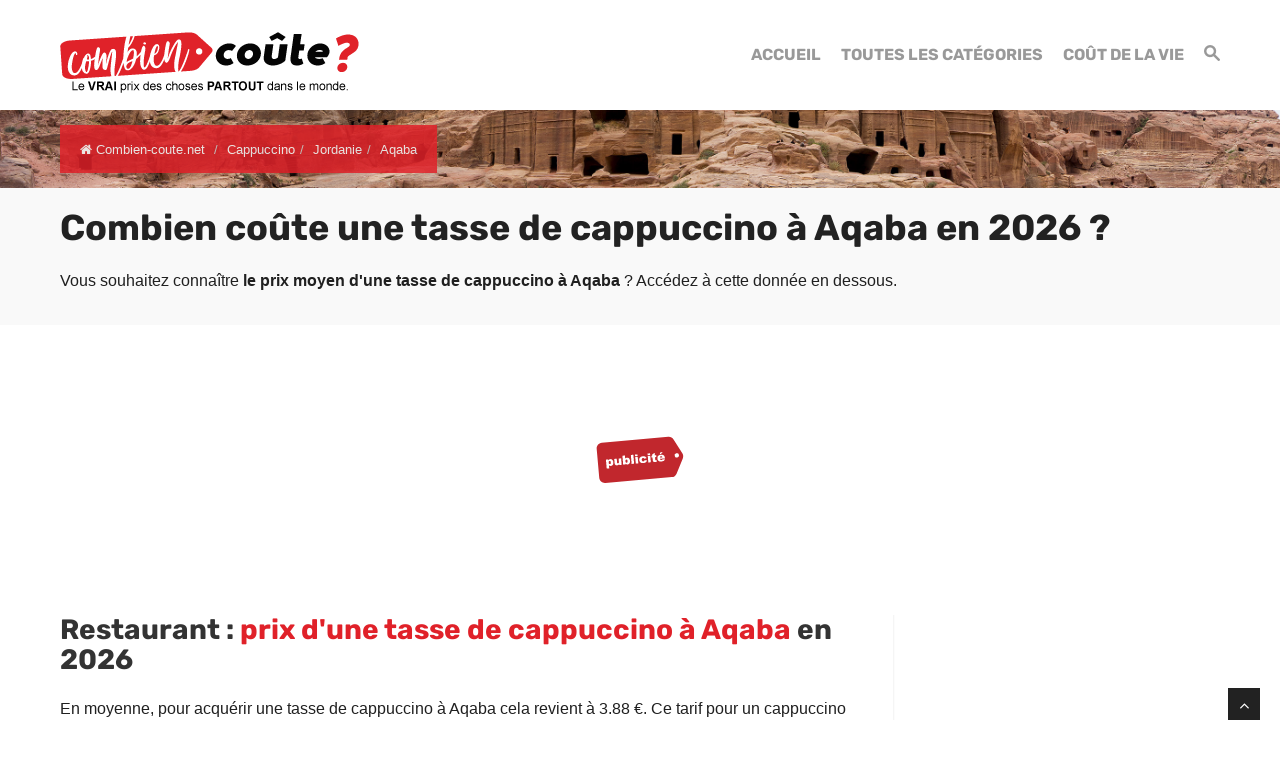

--- FILE ---
content_type: text/html; charset=UTF-8
request_url: https://www.combien-coute.net/cappuccino/jordanie/aqaba/
body_size: 17448
content:
<!DOCTYPE html>
<html lang="fr">
<head>
	<title>Aqaba : Prix d'une tasse de cappuccino en 2026 | Combien-coute.net</title>
    <meta charset="utf-8">
    <meta http-equiv="X-UA-Compatible" content="IE=edge">
    <meta name="viewport" content="width=device-width, initial-scale=1">
    <meta name="description" content="Découvrez combien coûte une tasse de cappuccino à Aqaba : prix moyen, prix minimum et prix maximum.">
    <meta name="author" content="Des Clics Nomades">
    <meta property="og:title" content="Aqaba : Prix d'une tasse de cappuccino en 2026 | Combien-coute.net" />
    <meta property="og:description" content="Découvrez combien coûte une tasse de cappuccino à Aqaba : prix moyen, prix minimum et prix maximum.">
    <meta property="og:image" content="https://www.combien-coute.net/site/images/budgetcappuccino.jpg">
    <meta property="og:site_name" content="Combien coûte">
    <meta property="og:locale" content="fr_FR">
        <link rel="canonical" href="https://www.combien-coute.net/cappuccino/jordanie/aqaba/" />
    <meta property="og:url" content="https://www.combien-coute.net/cappuccino/jordanie/aqaba/">
        <link href="https://www.combien-coute.net/site/css/styles.min.css?v=1.3.65" rel="stylesheet" />
        
    <link rel="shortcut icon" type="image/x-icon" href="https://www.combien-coute.net/site/images/favicon.png" />
    <link rel="apple-touch-icon" sizes="114x114" href="https://www.combien-coute.net/site/images/favicon-114.png" />
    <link rel="apple-touch-icon" sizes="72x72" href="https://www.combien-coute.net/site/images/favicon-72.png" />
    <link rel="apple-touch-icon" href="https://www.combien-coute.net/site/images/favicon-57.png" />

    <script type="text/javascript" src="https://choices.consentframework.com/js/pa/22321/c/ktcaH/stub" charset="utf-8"></script>
    <script type="text/javascript" src="https://choices.consentframework.com/js/pa/22321/c/ktcaH/cmp" charset="utf-8" async></script>
 
    <script type="text/javascript" src="https://ajax.googleapis.com/ajax/libs/jquery/1.11.0/jquery.min.js"></script>
    <style type="text/css">@font-face {font-family:Rubik;font-style:normal;font-weight:400;src:url(/cf-fonts/s/rubik/5.0.18/latin/400/normal.woff2);unicode-range:U+0000-00FF,U+0131,U+0152-0153,U+02BB-02BC,U+02C6,U+02DA,U+02DC,U+0304,U+0308,U+0329,U+2000-206F,U+2074,U+20AC,U+2122,U+2191,U+2193,U+2212,U+2215,U+FEFF,U+FFFD;font-display:swap;}@font-face {font-family:Rubik;font-style:normal;font-weight:400;src:url(/cf-fonts/s/rubik/5.0.18/cyrillic-ext/400/normal.woff2);unicode-range:U+0460-052F,U+1C80-1C88,U+20B4,U+2DE0-2DFF,U+A640-A69F,U+FE2E-FE2F;font-display:swap;}@font-face {font-family:Rubik;font-style:normal;font-weight:400;src:url(/cf-fonts/s/rubik/5.0.18/hebrew/400/normal.woff2);unicode-range:U+0590-05FF,U+200C-2010,U+20AA,U+25CC,U+FB1D-FB4F;font-display:swap;}@font-face {font-family:Rubik;font-style:normal;font-weight:400;src:url(/cf-fonts/s/rubik/5.0.18/cyrillic/400/normal.woff2);unicode-range:U+0301,U+0400-045F,U+0490-0491,U+04B0-04B1,U+2116;font-display:swap;}@font-face {font-family:Rubik;font-style:normal;font-weight:400;src:url(/cf-fonts/s/rubik/5.0.18/arabic/400/normal.woff2);unicode-range:U+0600-06FF,U+0750-077F,U+0870-088E,U+0890-0891,U+0898-08E1,U+08E3-08FF,U+200C-200E,U+2010-2011,U+204F,U+2E41,U+FB50-FDFF,U+FE70-FE74,U+FE76-FEFC;font-display:swap;}@font-face {font-family:Rubik;font-style:normal;font-weight:400;src:url(/cf-fonts/s/rubik/5.0.18/latin-ext/400/normal.woff2);unicode-range:U+0100-02AF,U+0304,U+0308,U+0329,U+1E00-1E9F,U+1EF2-1EFF,U+2020,U+20A0-20AB,U+20AD-20CF,U+2113,U+2C60-2C7F,U+A720-A7FF;font-display:swap;}@font-face {font-family:Rubik;font-style:normal;font-weight:700;src:url(/cf-fonts/s/rubik/5.0.18/arabic/700/normal.woff2);unicode-range:U+0600-06FF,U+0750-077F,U+0870-088E,U+0890-0891,U+0898-08E1,U+08E3-08FF,U+200C-200E,U+2010-2011,U+204F,U+2E41,U+FB50-FDFF,U+FE70-FE74,U+FE76-FEFC;font-display:swap;}@font-face {font-family:Rubik;font-style:normal;font-weight:700;src:url(/cf-fonts/s/rubik/5.0.18/latin-ext/700/normal.woff2);unicode-range:U+0100-02AF,U+0304,U+0308,U+0329,U+1E00-1E9F,U+1EF2-1EFF,U+2020,U+20A0-20AB,U+20AD-20CF,U+2113,U+2C60-2C7F,U+A720-A7FF;font-display:swap;}@font-face {font-family:Rubik;font-style:normal;font-weight:700;src:url(/cf-fonts/s/rubik/5.0.18/latin/700/normal.woff2);unicode-range:U+0000-00FF,U+0131,U+0152-0153,U+02BB-02BC,U+02C6,U+02DA,U+02DC,U+0304,U+0308,U+0329,U+2000-206F,U+2074,U+20AC,U+2122,U+2191,U+2193,U+2212,U+2215,U+FEFF,U+FFFD;font-display:swap;}@font-face {font-family:Rubik;font-style:normal;font-weight:700;src:url(/cf-fonts/s/rubik/5.0.18/hebrew/700/normal.woff2);unicode-range:U+0590-05FF,U+200C-2010,U+20AA,U+25CC,U+FB1D-FB4F;font-display:swap;}@font-face {font-family:Rubik;font-style:normal;font-weight:700;src:url(/cf-fonts/s/rubik/5.0.18/cyrillic/700/normal.woff2);unicode-range:U+0301,U+0400-045F,U+0490-0491,U+04B0-04B1,U+2116;font-display:swap;}@font-face {font-family:Rubik;font-style:normal;font-weight:700;src:url(/cf-fonts/s/rubik/5.0.18/cyrillic-ext/700/normal.woff2);unicode-range:U+0460-052F,U+1C80-1C88,U+20B4,U+2DE0-2DFF,U+A640-A69F,U+FE2E-FE2F;font-display:swap;}</style>


    <!-- Google tag (gtag.js) - GA4 -->
    <script async src="https://www.googletagmanager.com/gtag/js?id=G-08ZE3SMYLB"></script>
    <script>
      window.dataLayer = window.dataLayer || [];
      function gtag(){dataLayer.push(arguments);}
      gtag('js', new Date());

      gtag('config', 'G-08ZE3SMYLB');
    </script>
   
    <!-- OPTIDIGITAL -->
    
      <script async="" type="text/javascript" src="https://securepubads.g.doubleclick.net/tag/js/gpt.js"></script>
    <script>
        var optidigitalQueue = optidigitalQueue || {};
        optidigitalQueue.cmd = optidigitalQueue.cmd || [];
    </script>
    <script type='text/javascript' id='optidigital-ad-init' async data-config='{"adUnit": "/264817739/combien-coute.net/product-city"}'
        src='//scripts.opti-digital.com/tags/?site=combien-coute'>
    </script>

  
    <!-- Stay22 -->
  <script>
  (function (s, t, a, y, twenty, two) {
    s.Stay22 = s.Stay22 || {};
    s.Stay22.params = { lmaID: '68e3cae024ecc1f8e80ca93e' };
    twenty = t.createElement(a);
    two = t.getElementsByTagName(a)[0];
    twenty.async = 1;
    twenty.src = y;
    two.parentNode.insertBefore(twenty, two);
  })(window, document, 'script', 'https://scripts.stay22.com/letmeallez.js');
  </script>

    <script async src="https://fundingchoicesmessages.google.com/i/pub-5891689058172513?ers=1" nonce="0EBiH7t-0l6mbYJ31-_Fng"></script><script nonce="0EBiH7t-0l6mbYJ31-_Fng">(function() {function signalGooglefcPresent() {if (!window.frames['googlefcPresent']) {if (document.body) {const iframe = document.createElement('iframe'); iframe.style = 'width: 0; height: 0; border: none; z-index: -1000; left: -1000px; top: -1000px;'; iframe.style.display = 'none'; iframe.name = 'googlefcPresent'; document.body.appendChild(iframe);} else {setTimeout(signalGooglefcPresent, 0);}}}signalGooglefcPresent();})();</script>

    <script>(function(){'use strict';function aa(a){var b=0;return function(){return b<a.length?{done:!1,value:a[b++]}:{done:!0}}}var ba="function"==typeof Object.defineProperties?Object.defineProperty:function(a,b,c){if(a==Array.prototype||a==Object.prototype)return a;a[b]=c.value;return a};
function ca(a){a=["object"==typeof globalThis&&globalThis,a,"object"==typeof window&&window,"object"==typeof self&&self,"object"==typeof global&&global];for(var b=0;b<a.length;++b){var c=a[b];if(c&&c.Math==Math)return c}throw Error("Cannot find global object");}var da=ca(this);function k(a,b){if(b)a:{var c=da;a=a.split(".");for(var d=0;d<a.length-1;d++){var e=a[d];if(!(e in c))break a;c=c[e]}a=a[a.length-1];d=c[a];b=b(d);b!=d&&null!=b&&ba(c,a,{configurable:!0,writable:!0,value:b})}}
function ea(a){return a.raw=a}function m(a){var b="undefined"!=typeof Symbol&&Symbol.iterator&&a[Symbol.iterator];if(b)return b.call(a);if("number"==typeof a.length)return{next:aa(a)};throw Error(String(a)+" is not an iterable or ArrayLike");}function fa(a){for(var b,c=[];!(b=a.next()).done;)c.push(b.value);return c}var ha="function"==typeof Object.create?Object.create:function(a){function b(){}b.prototype=a;return new b},n;
if("function"==typeof Object.setPrototypeOf)n=Object.setPrototypeOf;else{var q;a:{var ia={a:!0},ja={};try{ja.__proto__=ia;q=ja.a;break a}catch(a){}q=!1}n=q?function(a,b){a.__proto__=b;if(a.__proto__!==b)throw new TypeError(a+" is not extensible");return a}:null}var ka=n;
function r(a,b){a.prototype=ha(b.prototype);a.prototype.constructor=a;if(ka)ka(a,b);else for(var c in b)if("prototype"!=c)if(Object.defineProperties){var d=Object.getOwnPropertyDescriptor(b,c);d&&Object.defineProperty(a,c,d)}else a[c]=b[c];a.A=b.prototype}function la(){for(var a=Number(this),b=[],c=a;c<arguments.length;c++)b[c-a]=arguments[c];return b}k("Number.MAX_SAFE_INTEGER",function(){return 9007199254740991});
k("Number.isFinite",function(a){return a?a:function(b){return"number"!==typeof b?!1:!isNaN(b)&&Infinity!==b&&-Infinity!==b}});k("Number.isInteger",function(a){return a?a:function(b){return Number.isFinite(b)?b===Math.floor(b):!1}});k("Number.isSafeInteger",function(a){return a?a:function(b){return Number.isInteger(b)&&Math.abs(b)<=Number.MAX_SAFE_INTEGER}});
k("Math.trunc",function(a){return a?a:function(b){b=Number(b);if(isNaN(b)||Infinity===b||-Infinity===b||0===b)return b;var c=Math.floor(Math.abs(b));return 0>b?-c:c}});k("Object.is",function(a){return a?a:function(b,c){return b===c?0!==b||1/b===1/c:b!==b&&c!==c}});k("Array.prototype.includes",function(a){return a?a:function(b,c){var d=this;d instanceof String&&(d=String(d));var e=d.length;c=c||0;for(0>c&&(c=Math.max(c+e,0));c<e;c++){var f=d[c];if(f===b||Object.is(f,b))return!0}return!1}});
k("String.prototype.includes",function(a){return a?a:function(b,c){if(null==this)throw new TypeError("The 'this' value for String.prototype.includes must not be null or undefined");if(b instanceof RegExp)throw new TypeError("First argument to String.prototype.includes must not be a regular expression");return-1!==this.indexOf(b,c||0)}});/*

 Copyright The Closure Library Authors.
 SPDX-License-Identifier: Apache-2.0
*/
var t=this||self;function v(a){return a};var w,x;a:{for(var ma=["CLOSURE_FLAGS"],y=t,z=0;z<ma.length;z++)if(y=y[ma[z]],null==y){x=null;break a}x=y}var na=x&&x[610401301];w=null!=na?na:!1;var A,oa=t.navigator;A=oa?oa.userAgentData||null:null;function B(a){return w?A?A.brands.some(function(b){return(b=b.brand)&&-1!=b.indexOf(a)}):!1:!1}function C(a){var b;a:{if(b=t.navigator)if(b=b.userAgent)break a;b=""}return-1!=b.indexOf(a)};function D(){return w?!!A&&0<A.brands.length:!1}function E(){return D()?B("Chromium"):(C("Chrome")||C("CriOS"))&&!(D()?0:C("Edge"))||C("Silk")};var pa=D()?!1:C("Trident")||C("MSIE");!C("Android")||E();E();C("Safari")&&(E()||(D()?0:C("Coast"))||(D()?0:C("Opera"))||(D()?0:C("Edge"))||(D()?B("Microsoft Edge"):C("Edg/"))||D()&&B("Opera"));var qa={},F=null;var ra="undefined"!==typeof Uint8Array,sa=!pa&&"function"===typeof btoa;function G(){return"function"===typeof BigInt};var H=0,I=0;function ta(a){var b=0>a;a=Math.abs(a);var c=a>>>0;a=Math.floor((a-c)/4294967296);b&&(c=m(ua(c,a)),b=c.next().value,a=c.next().value,c=b);H=c>>>0;I=a>>>0}function va(a,b){b>>>=0;a>>>=0;if(2097151>=b)var c=""+(4294967296*b+a);else G()?c=""+(BigInt(b)<<BigInt(32)|BigInt(a)):(c=(a>>>24|b<<8)&16777215,b=b>>16&65535,a=(a&16777215)+6777216*c+6710656*b,c+=8147497*b,b*=2,1E7<=a&&(c+=Math.floor(a/1E7),a%=1E7),1E7<=c&&(b+=Math.floor(c/1E7),c%=1E7),c=b+wa(c)+wa(a));return c}
function wa(a){a=String(a);return"0000000".slice(a.length)+a}function ua(a,b){b=~b;a?a=~a+1:b+=1;return[a,b]};var J;J="function"===typeof Symbol&&"symbol"===typeof Symbol()?Symbol():void 0;var xa=J?function(a,b){a[J]|=b}:function(a,b){void 0!==a.g?a.g|=b:Object.defineProperties(a,{g:{value:b,configurable:!0,writable:!0,enumerable:!1}})},K=J?function(a){return a[J]|0}:function(a){return a.g|0},L=J?function(a){return a[J]}:function(a){return a.g},M=J?function(a,b){a[J]=b;return a}:function(a,b){void 0!==a.g?a.g=b:Object.defineProperties(a,{g:{value:b,configurable:!0,writable:!0,enumerable:!1}});return a};function ya(a,b){M(b,(a|0)&-14591)}function za(a,b){M(b,(a|34)&-14557)}
function Aa(a){a=a>>14&1023;return 0===a?536870912:a};var N={},Ba={};function Ca(a){return!(!a||"object"!==typeof a||a.g!==Ba)}function Da(a){return null!==a&&"object"===typeof a&&!Array.isArray(a)&&a.constructor===Object}function P(a,b,c){if(!Array.isArray(a)||a.length)return!1;var d=K(a);if(d&1)return!0;if(!(b&&(Array.isArray(b)?b.includes(c):b.has(c))))return!1;M(a,d|1);return!0}Object.freeze(new function(){});Object.freeze(new function(){});var Ea=/^-?([1-9][0-9]*|0)(\.[0-9]+)?$/;var Q;function Fa(a,b){Q=b;a=new a(b);Q=void 0;return a}
function R(a,b,c){null==a&&(a=Q);Q=void 0;if(null==a){var d=96;c?(a=[c],d|=512):a=[];b&&(d=d&-16760833|(b&1023)<<14)}else{if(!Array.isArray(a))throw Error();d=K(a);if(d&64)return a;d|=64;if(c&&(d|=512,c!==a[0]))throw Error();a:{c=a;var e=c.length;if(e){var f=e-1;if(Da(c[f])){d|=256;b=f-(+!!(d&512)-1);if(1024<=b)throw Error();d=d&-16760833|(b&1023)<<14;break a}}if(b){b=Math.max(b,e-(+!!(d&512)-1));if(1024<b)throw Error();d=d&-16760833|(b&1023)<<14}}}M(a,d);return a};function Ga(a){switch(typeof a){case "number":return isFinite(a)?a:String(a);case "boolean":return a?1:0;case "object":if(a)if(Array.isArray(a)){if(P(a,void 0,0))return}else if(ra&&null!=a&&a instanceof Uint8Array){if(sa){for(var b="",c=0,d=a.length-10240;c<d;)b+=String.fromCharCode.apply(null,a.subarray(c,c+=10240));b+=String.fromCharCode.apply(null,c?a.subarray(c):a);a=btoa(b)}else{void 0===b&&(b=0);if(!F){F={};c="ABCDEFGHIJKLMNOPQRSTUVWXYZabcdefghijklmnopqrstuvwxyz0123456789".split("");d=["+/=",
"+/","-_=","-_.","-_"];for(var e=0;5>e;e++){var f=c.concat(d[e].split(""));qa[e]=f;for(var g=0;g<f.length;g++){var h=f[g];void 0===F[h]&&(F[h]=g)}}}b=qa[b];c=Array(Math.floor(a.length/3));d=b[64]||"";for(e=f=0;f<a.length-2;f+=3){var l=a[f],p=a[f+1];h=a[f+2];g=b[l>>2];l=b[(l&3)<<4|p>>4];p=b[(p&15)<<2|h>>6];h=b[h&63];c[e++]=g+l+p+h}g=0;h=d;switch(a.length-f){case 2:g=a[f+1],h=b[(g&15)<<2]||d;case 1:a=a[f],c[e]=b[a>>2]+b[(a&3)<<4|g>>4]+h+d}a=c.join("")}return a}}return a};function Ha(a,b,c){a=Array.prototype.slice.call(a);var d=a.length,e=b&256?a[d-1]:void 0;d+=e?-1:0;for(b=b&512?1:0;b<d;b++)a[b]=c(a[b]);if(e){b=a[b]={};for(var f in e)Object.prototype.hasOwnProperty.call(e,f)&&(b[f]=c(e[f]))}return a}function Ia(a,b,c,d,e){if(null!=a){if(Array.isArray(a))a=P(a,void 0,0)?void 0:e&&K(a)&2?a:Ja(a,b,c,void 0!==d,e);else if(Da(a)){var f={},g;for(g in a)Object.prototype.hasOwnProperty.call(a,g)&&(f[g]=Ia(a[g],b,c,d,e));a=f}else a=b(a,d);return a}}
function Ja(a,b,c,d,e){var f=d||c?K(a):0;d=d?!!(f&32):void 0;a=Array.prototype.slice.call(a);for(var g=0;g<a.length;g++)a[g]=Ia(a[g],b,c,d,e);c&&c(f,a);return a}function Ka(a){return a.s===N?a.toJSON():Ga(a)};function La(a,b,c){c=void 0===c?za:c;if(null!=a){if(ra&&a instanceof Uint8Array)return b?a:new Uint8Array(a);if(Array.isArray(a)){var d=K(a);if(d&2)return a;b&&(b=0===d||!!(d&32)&&!(d&64||!(d&16)));return b?M(a,(d|34)&-12293):Ja(a,La,d&4?za:c,!0,!0)}a.s===N&&(c=a.h,d=L(c),a=d&2?a:Fa(a.constructor,Ma(c,d,!0)));return a}}function Ma(a,b,c){var d=c||b&2?za:ya,e=!!(b&32);a=Ha(a,b,function(f){return La(f,e,d)});xa(a,32|(c?2:0));return a};function Na(a,b){a=a.h;return Oa(a,L(a),b)}function Oa(a,b,c,d){if(-1===c)return null;if(c>=Aa(b)){if(b&256)return a[a.length-1][c]}else{var e=a.length;if(d&&b&256&&(d=a[e-1][c],null!=d))return d;b=c+(+!!(b&512)-1);if(b<e)return a[b]}}function Pa(a,b,c,d,e){var f=Aa(b);if(c>=f||e){var g=b;if(b&256)e=a[a.length-1];else{if(null==d)return;e=a[f+(+!!(b&512)-1)]={};g|=256}e[c]=d;c<f&&(a[c+(+!!(b&512)-1)]=void 0);g!==b&&M(a,g)}else a[c+(+!!(b&512)-1)]=d,b&256&&(a=a[a.length-1],c in a&&delete a[c])}
function Qa(a,b){var c=Ra;var d=void 0===d?!1:d;var e=a.h;var f=L(e),g=Oa(e,f,b,d);if(null!=g&&"object"===typeof g&&g.s===N)c=g;else if(Array.isArray(g)){var h=K(g),l=h;0===l&&(l|=f&32);l|=f&2;l!==h&&M(g,l);c=new c(g)}else c=void 0;c!==g&&null!=c&&Pa(e,f,b,c,d);e=c;if(null==e)return e;a=a.h;f=L(a);f&2||(g=e,c=g.h,h=L(c),g=h&2?Fa(g.constructor,Ma(c,h,!1)):g,g!==e&&(e=g,Pa(a,f,b,e,d)));return e}function Sa(a,b){a=Na(a,b);return null==a||"string"===typeof a?a:void 0}
function Ta(a,b){var c=void 0===c?0:c;a=Na(a,b);if(null!=a)if(b=typeof a,"number"===b?Number.isFinite(a):"string"!==b?0:Ea.test(a))if("number"===typeof a){if(a=Math.trunc(a),!Number.isSafeInteger(a)){ta(a);b=H;var d=I;if(a=d&2147483648)b=~b+1>>>0,d=~d>>>0,0==b&&(d=d+1>>>0);b=4294967296*d+(b>>>0);a=a?-b:b}}else if(b=Math.trunc(Number(a)),Number.isSafeInteger(b))a=String(b);else{if(b=a.indexOf("."),-1!==b&&(a=a.substring(0,b)),!("-"===a[0]?20>a.length||20===a.length&&-922337<Number(a.substring(0,7)):
19>a.length||19===a.length&&922337>Number(a.substring(0,6)))){if(16>a.length)ta(Number(a));else if(G())a=BigInt(a),H=Number(a&BigInt(4294967295))>>>0,I=Number(a>>BigInt(32)&BigInt(4294967295));else{b=+("-"===a[0]);I=H=0;d=a.length;for(var e=b,f=(d-b)%6+b;f<=d;e=f,f+=6)e=Number(a.slice(e,f)),I*=1E6,H=1E6*H+e,4294967296<=H&&(I+=Math.trunc(H/4294967296),I>>>=0,H>>>=0);b&&(b=m(ua(H,I)),a=b.next().value,b=b.next().value,H=a,I=b)}a=H;b=I;b&2147483648?G()?a=""+(BigInt(b|0)<<BigInt(32)|BigInt(a>>>0)):(b=
m(ua(a,b)),a=b.next().value,b=b.next().value,a="-"+va(a,b)):a=va(a,b)}}else a=void 0;return null!=a?a:c}function S(a,b){a=Sa(a,b);return null!=a?a:""};function T(a,b,c){this.h=R(a,b,c)}T.prototype.toJSON=function(){return Ua(this,Ja(this.h,Ka,void 0,void 0,!1),!0)};T.prototype.s=N;T.prototype.toString=function(){return Ua(this,this.h,!1).toString()};
function Ua(a,b,c){var d=a.constructor.v,e=L(c?a.h:b);a=b.length;if(!a)return b;var f;if(Da(c=b[a-1])){a:{var g=c;var h={},l=!1,p;for(p in g)if(Object.prototype.hasOwnProperty.call(g,p)){var u=g[p];if(Array.isArray(u)){var jb=u;if(P(u,d,+p)||Ca(u)&&0===u.size)u=null;u!=jb&&(l=!0)}null!=u?h[p]=u:l=!0}if(l){for(var O in h){g=h;break a}g=null}}g!=c&&(f=!0);a--}for(p=+!!(e&512)-1;0<a;a--){O=a-1;c=b[O];O-=p;if(!(null==c||P(c,d,O)||Ca(c)&&0===c.size))break;var kb=!0}if(!f&&!kb)return b;b=Array.prototype.slice.call(b,
0,a);g&&b.push(g);return b};function Va(a){return function(b){if(null==b||""==b)b=new a;else{b=JSON.parse(b);if(!Array.isArray(b))throw Error(void 0);xa(b,32);b=Fa(a,b)}return b}};function Wa(a){this.h=R(a)}r(Wa,T);var Xa=Va(Wa);var U;function V(a){this.g=a}V.prototype.toString=function(){return this.g+""};var Ya={};function Za(a){if(void 0===U){var b=null;var c=t.trustedTypes;if(c&&c.createPolicy){try{b=c.createPolicy("goog#html",{createHTML:v,createScript:v,createScriptURL:v})}catch(d){t.console&&t.console.error(d.message)}U=b}else U=b}a=(b=U)?b.createScriptURL(a):a;return new V(a,Ya)};function $a(){return Math.floor(2147483648*Math.random()).toString(36)+Math.abs(Math.floor(2147483648*Math.random())^Date.now()).toString(36)};function ab(a,b){b=String(b);"application/xhtml+xml"===a.contentType&&(b=b.toLowerCase());return a.createElement(b)}function bb(a){this.g=a||t.document||document};/*

 SPDX-License-Identifier: Apache-2.0
*/
function cb(a,b){a.src=b instanceof V&&b.constructor===V?b.g:"type_error:TrustedResourceUrl";var c,d;(c=(b=null==(d=(c=(a.ownerDocument&&a.ownerDocument.defaultView||window).document).querySelector)?void 0:d.call(c,"script[nonce]"))?b.nonce||b.getAttribute("nonce")||"":"")&&a.setAttribute("nonce",c)};function db(a){a=void 0===a?document:a;return a.createElement("script")};function eb(a,b,c,d,e,f){try{var g=a.g,h=db(g);h.async=!0;cb(h,b);g.head.appendChild(h);h.addEventListener("load",function(){e();d&&g.head.removeChild(h)});h.addEventListener("error",function(){0<c?eb(a,b,c-1,d,e,f):(d&&g.head.removeChild(h),f())})}catch(l){f()}};var fb=t.atob("aHR0cHM6Ly93d3cuZ3N0YXRpYy5jb20vaW1hZ2VzL2ljb25zL21hdGVyaWFsL3N5c3RlbS8xeC93YXJuaW5nX2FtYmVyXzI0ZHAucG5n"),gb=t.atob("WW91IGFyZSBzZWVpbmcgdGhpcyBtZXNzYWdlIGJlY2F1c2UgYWQgb3Igc2NyaXB0IGJsb2NraW5nIHNvZnR3YXJlIGlzIGludGVyZmVyaW5nIHdpdGggdGhpcyBwYWdlLg=="),hb=t.atob("RGlzYWJsZSBhbnkgYWQgb3Igc2NyaXB0IGJsb2NraW5nIHNvZnR3YXJlLCB0aGVuIHJlbG9hZCB0aGlzIHBhZ2Uu");function ib(a,b,c){this.i=a;this.u=b;this.o=c;this.g=null;this.j=[];this.m=!1;this.l=new bb(this.i)}
function lb(a){if(a.i.body&&!a.m){var b=function(){mb(a);t.setTimeout(function(){nb(a,3)},50)};eb(a.l,a.u,2,!0,function(){t[a.o]||b()},b);a.m=!0}}
function mb(a){for(var b=W(1,5),c=0;c<b;c++){var d=X(a);a.i.body.appendChild(d);a.j.push(d)}b=X(a);b.style.bottom="0";b.style.left="0";b.style.position="fixed";b.style.width=W(100,110).toString()+"%";b.style.zIndex=W(2147483544,2147483644).toString();b.style.backgroundColor=ob(249,259,242,252,219,229);b.style.boxShadow="0 0 12px #888";b.style.color=ob(0,10,0,10,0,10);b.style.display="flex";b.style.justifyContent="center";b.style.fontFamily="Roboto, Arial";c=X(a);c.style.width=W(80,85).toString()+
"%";c.style.maxWidth=W(750,775).toString()+"px";c.style.margin="24px";c.style.display="flex";c.style.alignItems="flex-start";c.style.justifyContent="center";d=ab(a.l.g,"IMG");d.className=$a();d.src=fb;d.alt="Warning icon";d.style.height="24px";d.style.width="24px";d.style.paddingRight="16px";var e=X(a),f=X(a);f.style.fontWeight="bold";f.textContent=gb;var g=X(a);g.textContent=hb;Y(a,e,f);Y(a,e,g);Y(a,c,d);Y(a,c,e);Y(a,b,c);a.g=b;a.i.body.appendChild(a.g);b=W(1,5);for(c=0;c<b;c++)d=X(a),a.i.body.appendChild(d),
a.j.push(d)}function Y(a,b,c){for(var d=W(1,5),e=0;e<d;e++){var f=X(a);b.appendChild(f)}b.appendChild(c);c=W(1,5);for(d=0;d<c;d++)e=X(a),b.appendChild(e)}function W(a,b){return Math.floor(a+Math.random()*(b-a))}function ob(a,b,c,d,e,f){return"rgb("+W(Math.max(a,0),Math.min(b,255)).toString()+","+W(Math.max(c,0),Math.min(d,255)).toString()+","+W(Math.max(e,0),Math.min(f,255)).toString()+")"}function X(a){a=ab(a.l.g,"DIV");a.className=$a();return a}
function nb(a,b){0>=b||null!=a.g&&0!==a.g.offsetHeight&&0!==a.g.offsetWidth||(pb(a),mb(a),t.setTimeout(function(){nb(a,b-1)},50))}function pb(a){for(var b=m(a.j),c=b.next();!c.done;c=b.next())(c=c.value)&&c.parentNode&&c.parentNode.removeChild(c);a.j=[];(b=a.g)&&b.parentNode&&b.parentNode.removeChild(b);a.g=null};function qb(a,b,c,d,e){function f(l){document.body?g(document.body):0<l?t.setTimeout(function(){f(l-1)},e):b()}function g(l){l.appendChild(h);t.setTimeout(function(){h?(0!==h.offsetHeight&&0!==h.offsetWidth?b():a(),h.parentNode&&h.parentNode.removeChild(h)):a()},d)}var h=rb(c);f(3)}function rb(a){var b=document.createElement("div");b.className=a;b.style.width="1px";b.style.height="1px";b.style.position="absolute";b.style.left="-10000px";b.style.top="-10000px";b.style.zIndex="-10000";return b};function Ra(a){this.h=R(a)}r(Ra,T);function sb(a){this.h=R(a)}r(sb,T);var tb=Va(sb);function ub(a){var b=la.apply(1,arguments);if(0===b.length)return Za(a[0]);for(var c=a[0],d=0;d<b.length;d++)c+=encodeURIComponent(b[d])+a[d+1];return Za(c)};function vb(a){if(!a)return null;a=Sa(a,4);var b;null===a||void 0===a?b=null:b=Za(a);return b};var wb=ea([""]),xb=ea([""]);function yb(a,b){this.m=a;this.o=new bb(a.document);this.g=b;this.j=S(this.g,1);this.u=vb(Qa(this.g,2))||ub(wb);this.i=!1;b=vb(Qa(this.g,13))||ub(xb);this.l=new ib(a.document,b,S(this.g,12))}yb.prototype.start=function(){zb(this)};
function zb(a){Ab(a);eb(a.o,a.u,3,!1,function(){a:{var b=a.j;var c=t.btoa(b);if(c=t[c]){try{var d=Xa(t.atob(c))}catch(e){b=!1;break a}b=b===Sa(d,1)}else b=!1}b?Z(a,S(a.g,14)):(Z(a,S(a.g,8)),lb(a.l))},function(){qb(function(){Z(a,S(a.g,7));lb(a.l)},function(){return Z(a,S(a.g,6))},S(a.g,9),Ta(a.g,10),Ta(a.g,11))})}function Z(a,b){a.i||(a.i=!0,a=new a.m.XMLHttpRequest,a.open("GET",b,!0),a.send())}function Ab(a){var b=t.btoa(a.j);a.m[b]&&Z(a,S(a.g,5))};(function(a,b){t[a]=function(){var c=la.apply(0,arguments);t[a]=function(){};b.call.apply(b,[null].concat(c instanceof Array?c:fa(m(c))))}})("__h82AlnkH6D91__",function(a){"function"===typeof window.atob&&(new yb(window,tb(window.atob(a)))).start()});}).call(this);

window.__h82AlnkH6D91__("[base64]/[base64]/[base64]/[base64]");</script>


</head>

<body >
<div id="wrapper">
	<header>
        <div class="navbar navbar-default navbar-static-top">
        <div class="container">
          <div class="navbar-header">
              <button class="navbar-toggle" data-target=".navbar-header-collapse" data-toggle="collapse" type="button">
                <span class="sr-only"></span>
                <span class="icon-bar"></span>
                <span class="icon-bar"></span>
                <span class="icon-bar"></span>
              </button>
              <a class="navbar-brand" href="https://www.combien-coute.net/" title="Combien coûte">
                <img src="https://www.combien-coute.net/site/images/logo-fr-v4.png" id="logo" alt="Logo Combien coûte" />
              </a>
            </div>
            <nav class="collapse navbar-collapse navbar-header-collapse">
            
            	
            
              <ul class="nav navbar-nav navbar-right">
                 <li class="">
                  <a href="https://www.combien-coute.net/" title="Combien coûte"><span>Accueil</span></a>
             	   </li>
                 
                 <li>
                  <a href="https://www.combien-coute.net/#categories" title="Combien coûte : Prix dans le monde"><span>Toutes les catégories</span></a>
             	   </li>
                 <li class="">
                  <a href="https://www.combien-coute.net/cout-de-la-vie/" title="Coût de la vie dans le monde"><span>Coût de la vie</span></a>
                 </li>
                 <li class="">
                                    <a href="#" title="Rechercher sur le site" id="search_site"><span><span class="hidden-xs"><i class="font-icon-search"></i></span><span class="visible-xs-inline"><i class="font-icon-search"></i> Rechercher</span></span></a>
                                  </li>
                              </ul>
              
              
              
            </nav>
            
            
            
            </div>
        </div>
	</header>
  <div id="search_container_top"></div>
    <!-- Page Content -->

  <nav id="inner-headline"  style="background-image:url('/site/images/cover/jordanie_5555_cover.jpg');">
	<div class="container">
		<div class="row">
			<div class="col-lg-12">


                
       
                <ul class="breadcrumb" itemscope itemtype="https://schema.org/BreadcrumbList">
                    <li itemprop="itemListElement" itemscope itemtype="http://schema.org/ListItem">
      				<a href="https://www.combien-coute.net/" title="Combien-coute.net" itemprop="item"><i class="fa fa-home"></i> <span itemprop="name">Combien-coute.net</span></a>
      				<meta itemprop="position" content="1" />
      				</li>
					<li itemprop="itemListElement" itemscope itemtype="http://schema.org/ListItem"><a href="https://www.combien-coute.net/cappuccino/" itemprop="item" title="Cappuccino"><span itemprop="name">Cappuccino</span></a>
						<meta itemprop="position" content="2" /></li><li itemprop="itemListElement" itemscope itemtype="http://schema.org/ListItem"><a href="https://www.combien-coute.net/cappuccino/jordanie/" itemprop="item" title="Jordanie"><span itemprop="name">Jordanie</span></a>
						<meta itemprop="position" content="3" /></li><li class="active" itemprop="itemListElement" itemscope itemtype="http://schema.org/ListItem"><span itemprop="name">Aqaba</span>
						<meta itemprop="position" content="4" /></li></ul>

			</div>
		</div>
	</div>
</nav>

<article>
 <header class="callaction">
	<div class="container">
		<div class="row">
			<div class="col-lg-12">
                                        <h1 class="title fadeInUp animated">Combien coûte une tasse de cappuccino à Aqaba en 2026 ?</h1>
                    <p class="fadeInUp animated">Vous souhaitez connaître <strong>le prix moyen d'une tasse de cappuccino à Aqaba</strong> ? Accédez à cette donnée en dessous.</p>
                                  </div>
        </div>
    </div>
</header>           
      
<div class="pub-billboard hidden-xs ">
    <div class="container">
		<div id="optidigital-adslot-Billboard_1" style="display:none;"" class="Billboard_1"></div>
    </div>
		</div><div class="pub no-bg taillefixe hidden-sm hidden-md hidden-lg"><div id="optidigital-adslot-Mobile_Pos1" style="display: none;" class="Mobile_Pos1"></div></div>
<section id="content">
	<div class="container">
		

<div class="row nomarginbottom row-flex">
   <div class="col-lg-8" id="contenu_page">
	<h2>Restaurant : <span>prix d'une tasse de cappuccino à Aqaba</span> en 2026</h2>
	
        
    
    <p>En moyenne, pour acquérir une tasse de cappuccino à Aqaba cela revient à 3.88&nbsp;&euro;.  Ce tarif pour un cappuccino est plus important que le tarif pratiqué en France  de 18%.</p>
    
        
    <div class="well well-sm clearfix">
    <img src="https://www.combien-coute.net/site/thumb.php?src=/site/images/budget/cappuccino.jpg&w=320&h=320" alt="Cappuccino" class="pull-left img-rounded marginbottom10" width="320" height="320" />
    
    
    

    <p class="lead">Prix d'une tasse de cappuccino à Aqaba en 2026 :</p>
    <p class="lead" style="font-size: 200%;"><span class="label label-danger"><b>3.88&nbsp;&euro;</b></span></p>
    
    <p class="text-muted">Prix moyen dans la monnaie du pays : <b>3 <abbr data-toggle="tooltip" data-placement="top" title="Devise monétaire de la Jordanie : Dinar jordanien">JOD</abbr></b></p>    
    
        <p class="lead"><span class="text-muted"><span class="glyphicon glyphicon-upload"></span> Prix minimum : 1.51&nbsp;&euro; <small>(1 <abbr data-toggle="tooltip" data-placement="top" title="Devise monétaire de la Jordanie : Dinar jordanien">JOD</abbr>)</small><br/><span class="glyphicon glyphicon-download"></span> Prix maximum : 5.44&nbsp;&euro; <small>(5 <abbr data-toggle="tooltip" data-placement="top" title="Devise monétaire de la Jordanie : Dinar jordanien">JOD</abbr>)</small></span></p>
        
    <p class="nomarginbottom"><small class="text-muted"><span class="glyphicon glyphicon-time"></span> Ces informations ont été mises à jour le : 13/01/2026</small></p>
    
    </div> 
    
    <p><small class="text-muted"><span class="glyphicon glyphicon-info-sign"></span> Ces prix sont fournis à titre indicatif. Le prix réel peut être différent de celui affiché sur cette page, il convient donc d'utiliser ces informations avec précaution. Combien-coute.net ne pourra être tenu pour responsable d'éventuelles erreurs de prix.
     <b>Source :</b> <a href="https://www.numbeo.com/" rel="nofollow" target="_blank">numbeo</a>    </small></p>
    
    
     

     <div class="pub taillefixe hidden-xs"><div id="optidigital-adslot-Content_1" style="display: none;" class="Content_1"></div></div><div class="pub taillefixe hidden-sm hidden-md hidden-lg"><div id="optidigital-adslot-Mobile_Pos2" style="display: none;" class="Mobile_Pos2"></div></div>   
    
    </div>
     <div class="col-lg-4 hidden-xs hidden-sm hidden-md" id="sidepub">
        <aside class="right-sidebar sticky nomarginbottom">
            <div class="widget hidden-xs nomarginbottom"><div id="pub_side" style="min-height:615px"><div id="optidigital-adslot-HalfpageAd_1" style="display:none;" class="HalfpageAd_1"></div></div></div>      
       </aside>
    </div>
    </div>
    <div>
    	

    
    

            <h2 class="h2-margintop">Cappuccino : <span>évolution du prix </span> à Aqaba</h2>
    
   

    
     <div class="panel panel-default">
  					<div class="panel-body"  id="graph" style="height: 550px; margin: 0 auto"></div>
               </div>
               <script>
			   $(function () {
    $('#graph').highcharts({
        chart: {
            zoomType: 'xy'
        },
		colors: ['#2f7ed8', '#f19109', '#e90606', '#5aaae2', '#e50202', '#492970', '#f28f43', '#77a1e5', '#c42525', '#a6c96a'],
        title: {
            text: ''
        },
        xAxis: [{
            categories: [Date.parse('2016/4/30'),Date.parse('2016/5/28'),Date.parse('2016/6/25'),Date.parse('2016/7/23'),Date.parse('2016/8/20'),Date.parse('2016/9/17'),Date.parse('2016/10/19'),Date.parse('2016/12/10'),Date.parse('2017/2/2'),Date.parse('2017/4/2'),Date.parse('2017/5/31'),Date.parse('2017/7/29'),Date.parse('2017/9/26'),Date.parse('2017/11/20'),Date.parse('2017/11/24'),Date.parse('2017/12/21'),Date.parse('2018/1/20'),Date.parse('2018/2/21'),Date.parse('2018/3/26'),Date.parse('2018/5/2'),Date.parse('2018/6/28'),Date.parse('2018/10/22'),Date.parse('2018/12/21'),Date.parse('2019/2/19'),Date.parse('2019/5/10'),Date.parse('2019/11/21'),Date.parse('2020/3/14'),Date.parse('2022/4/4'),Date.parse('2022/4/28'),Date.parse('2022/5/22'),Date.parse('2022/6/15'),Date.parse('2022/7/9'),Date.parse('2022/8/2'),Date.parse('2022/8/26'),Date.parse('2022/9/19'),Date.parse('2022/10/13'),Date.parse('2022/11/6'),Date.parse('2022/11/30'),Date.parse('2022/12/24'),Date.parse('2023/1/17'),Date.parse('2023/2/10'),Date.parse('2023/3/6'),Date.parse('2023/3/30'),Date.parse('2023/4/23'),Date.parse('2023/5/17'),Date.parse('2023/6/10'),Date.parse('2023/7/4'),Date.parse('2023/7/28'),Date.parse('2023/8/21'),Date.parse('2023/9/14'),Date.parse('2023/10/8'),Date.parse('2023/11/1'),Date.parse('2023/11/25'),Date.parse('2023/12/19'),Date.parse('2024/1/12'),Date.parse('2024/2/5'),Date.parse('2024/2/29'),Date.parse('2024/3/23'),Date.parse('2024/4/15'),Date.parse('2024/5/8'),Date.parse('2024/5/31'),Date.parse('2024/6/23'),Date.parse('2024/7/16'),Date.parse('2024/8/8'),Date.parse('2024/8/31'),Date.parse('2024/9/23'),Date.parse('2024/10/16'),Date.parse('2024/11/8'),Date.parse('2024/12/1'),Date.parse('2024/12/20'),Date.parse('2024/12/30'),Date.parse('2025/1/9'),Date.parse('2025/10/24'),Date.parse('2025/11/13'),Date.parse('2025/12/3'),Date.parse('2025/12/24'),Date.parse('2026/1/13'),],
			gridLineWidth: 1,
		    type: 'datetime',
			gridLineDashStyle: 'longdash',
			gridLineColor: '#eee',
			labels: {
                rotation: -15,
                format: '{value:%m/%Y}',
                style: {
                    fontSize: '12px',
                    fontFamily: 'Arial, sans-serif'
                }
            }
        }],
        yAxis: [{ // Primary yAxis
			labels: {
                format: '{value} €',
                style: {
                    color: Highcharts.getOptions().colors[1]
                }
            },
            title: {
                text: 'Prix en euros',
                style: {
                    color: Highcharts.getOptions().colors[1]
                }
            }
        },{ // Primary yAxis
			labels: {
                format: '{value} JOD',
                style: {
                    color: Highcharts.getOptions().colors[1]
                }
            },
            title: {
                text: 'Prix monnaie locale',
                style: {
                    color: Highcharts.getOptions().colors[1]
                }
            },
			 opposite: true
        }],
        tooltip: {
            shared: true,
            useHTML: true,
	        headerFormat: '<table><tr><th colspan="2">{point.key:%d/%m/%Y}</th></tr>',
	        pointFormat: '<tr><td style="color: {series.color}; margin-right:10px;">{series.name} : </td>' +
	            '<td style="text-align: right;""><b>{point.y}</b></td></tr>',
	        footerFormat: '</table>',
	        valueDecimals: 2
        },
        legend: {
            layout: 'horizontal',
            align: 'center',
            verticalAlign: 'bottom',
            backgroundColor: (Highcharts.theme && Highcharts.theme.legendBackgroundColor) || '#FFFFFF'
        },
		credits: {
            enabled: false
        },
        series: [{
            name: 'Prix en euros',
            type: 'spline',
			
            data: [[Date.parse('2016/4/30'),3.7],[Date.parse('2016/5/28'),3.82],[Date.parse('2016/6/25'),3.88],[Date.parse('2016/7/23'),0.64],[Date.parse('2016/8/20'),0.62],[Date.parse('2016/9/17'),0.63],[Date.parse('2016/10/19'),0.96],[Date.parse('2016/12/10'),1.11],[Date.parse('2017/2/2'),1.09],[Date.parse('2017/4/2'),1.32],[Date.parse('2017/5/31'),1.27],[Date.parse('2017/7/29'),1.21],[Date.parse('2017/9/26'),1.19],[Date.parse('2017/11/20'),1.2],[Date.parse('2017/11/24'),1.19],[Date.parse('2017/12/21'),1.19],[Date.parse('2018/1/20'),1.15],[Date.parse('2018/2/21'),1.14],[Date.parse('2018/3/26'),1.14],[Date.parse('2018/5/2'),2.14],[Date.parse('2018/6/28'),2.22],[Date.parse('2018/10/22'),3.35],[Date.parse('2018/12/21'),3.47],[Date.parse('2019/2/19'),3.57],[Date.parse('2019/5/10'),3.69],[Date.parse('2019/11/21'),3.82],[Date.parse('2020/3/14'),3.8],[Date.parse('2022/4/4'),3.61],[Date.parse('2022/4/28'),3.74],[Date.parse('2022/5/22'),3.79],[Date.parse('2022/6/15'),3.93],[Date.parse('2022/7/9'),4.04],[Date.parse('2022/8/2'),3.94],[Date.parse('2022/8/26'),4.09],[Date.parse('2022/9/19'),4],[Date.parse('2022/10/13'),4.17],[Date.parse('2022/11/6'),4.09],[Date.parse('2022/11/30'),3.93],[Date.parse('2022/12/24'),3.89],[Date.parse('2023/1/17'),3.79],[Date.parse('2023/2/10'),3.8],[Date.parse('2023/3/6'),3.83],[Date.parse('2023/3/30'),2.33],[Date.parse('2023/4/23'),2.33],[Date.parse('2023/5/17'),2.33],[Date.parse('2023/6/10'),2.33],[Date.parse('2023/7/4'),2.33],[Date.parse('2023/7/28'),2.33],[Date.parse('2023/8/21'),2.33],[Date.parse('2023/9/14'),2.33],[Date.parse('2023/10/8'),2.33],[Date.parse('2023/11/1'),2.33],[Date.parse('2023/11/25'),2.43],[Date.parse('2023/12/19'),2.43],[Date.parse('2024/1/12'),2.43],[Date.parse('2024/2/5'),2.43],[Date.parse('2024/2/29'),2.43],[Date.parse('2024/3/23'),2.43],[Date.parse('2024/4/15'),2.43],[Date.parse('2024/5/8'),2.43],[Date.parse('2024/5/31'),2.43],[Date.parse('2024/6/23'),2.43],[Date.parse('2024/7/16'),1.9],[Date.parse('2024/8/8'),1.9],[Date.parse('2024/8/31'),1.9],[Date.parse('2024/9/23'),1.9],[Date.parse('2024/10/16'),1.9],[Date.parse('2024/11/8'),1.9],[Date.parse('2024/12/1'),1.9],[Date.parse('2024/12/20'),2.8],[Date.parse('2024/12/30'),2.8],[Date.parse('2025/1/9'),2.8],[Date.parse('2025/10/24'),3.6],[Date.parse('2025/11/13'),3.55],[Date.parse('2025/12/3'),3.51],[Date.parse('2025/12/24'),3.7],[Date.parse('2026/1/13'),3.88],],
            tooltip: {
                valueSuffix: ' €'
            }

        }, {
            name: 'Prix en monnaie locale',
            type: 'spline',
			yAxis: 1,
            data: [[Date.parse('2016/4/30'),3],[Date.parse('2016/5/28'),3],[Date.parse('2016/6/25'),3],[Date.parse('2016/7/23'),1],[Date.parse('2016/8/20'),1],[Date.parse('2016/9/17'),1],[Date.parse('2016/10/19'),1],[Date.parse('2016/12/10'),1],[Date.parse('2017/2/2'),1],[Date.parse('2017/4/2'),1],[Date.parse('2017/5/31'),1],[Date.parse('2017/7/29'),1],[Date.parse('2017/9/26'),1],[Date.parse('2017/11/20'),1],[Date.parse('2017/11/24'),1],[Date.parse('2017/12/21'),1],[Date.parse('2018/1/20'),1],[Date.parse('2018/2/21'),1],[Date.parse('2018/3/26'),1],[Date.parse('2018/5/2'),2],[Date.parse('2018/6/28'),2],[Date.parse('2018/10/22'),3],[Date.parse('2018/12/21'),3],[Date.parse('2019/2/19'),3],[Date.parse('2019/5/10'),3],[Date.parse('2019/11/21'),3],[Date.parse('2020/3/14'),3],[Date.parse('2022/4/4'),3],[Date.parse('2022/4/28'),3],[Date.parse('2022/5/22'),3],[Date.parse('2022/6/15'),3],[Date.parse('2022/7/9'),3],[Date.parse('2022/8/2'),3],[Date.parse('2022/8/26'),3],[Date.parse('2022/9/19'),3],[Date.parse('2022/10/13'),3],[Date.parse('2022/11/6'),3],[Date.parse('2022/11/30'),3],[Date.parse('2022/12/24'),3],[Date.parse('2023/1/17'),3],[Date.parse('2023/2/10'),3],[Date.parse('2023/3/6'),3],[Date.parse('2023/3/30'),2],[Date.parse('2023/4/23'),2],[Date.parse('2023/5/17'),2],[Date.parse('2023/6/10'),2],[Date.parse('2023/7/4'),2],[Date.parse('2023/7/28'),2],[Date.parse('2023/8/21'),2],[Date.parse('2023/9/14'),2],[Date.parse('2023/10/8'),2],[Date.parse('2023/11/1'),2],[Date.parse('2023/11/25'),2],[Date.parse('2023/12/19'),2],[Date.parse('2024/1/12'),2],[Date.parse('2024/2/5'),2],[Date.parse('2024/2/29'),2],[Date.parse('2024/3/23'),2],[Date.parse('2024/4/15'),2],[Date.parse('2024/5/8'),2],[Date.parse('2024/5/31'),2],[Date.parse('2024/6/23'),2],[Date.parse('2024/7/16'),1],[Date.parse('2024/8/8'),1],[Date.parse('2024/8/31'),1],[Date.parse('2024/9/23'),2],[Date.parse('2024/10/16'),1],[Date.parse('2024/11/8'),1],[Date.parse('2024/12/1'),1],[Date.parse('2024/12/20'),2],[Date.parse('2024/12/30'),2],[Date.parse('2025/1/9'),2],[Date.parse('2025/10/24'),3],[Date.parse('2025/11/13'),3],[Date.parse('2025/12/3'),3],[Date.parse('2025/12/24'),3],[Date.parse('2026/1/13'),3],],
            tooltip: {
                valueSuffix: ' JOD'
            }
        }]
    });
});
			   </script>

      

	    <div class="alert alert-info" role="alert"><b>Pourquoi le prix en euros fluctue plus que le prix en monnaie locale ?</b><br/>Ce phénomène est tout simplement lié au cours de la devise  JOD (Dinar jordanien) par rapport à l'euro qui peut évoluer chaque jour et fait donc monter ou descendre les prix en euros, sans que nécessairement le prix dans la monnaie locale ne change.</div>
        
    

    <div class="pub taillefixe hidden-xs"><div id="optidigital-adslot-Content_2" style="display: none;" class="Content_2"></div></div><div class="pub taillefixebig hidden-sm hidden-md hidden-lg"><div class="pub_sticky"><div id="optidigital-adslot-Mobile_Pos3" style="display: none;" class="Mobile_Pos3"></div></div></div>
	        </div>
</div>
</section>
</article>
<section class="bas">
    <div class="container">
    
   
    
    
    <h2><span>Autres prix à Aqaba</span> dans la même catégorie</h2>
	
    

    <div class="row is-flex">
    <div class="col-md-4"><div class="panel panel-danger">
  <div class="panel-heading">
    <h3 class="panel-title">Déjeuner</h3>
  </div>
  <div class="panel-body">
  	 
	 <img class="media-object img-thumbnail pull-right" src="/site/thumb.php?src=/site/images/budget/restaurant.jpg&w=80&h=80" alt="">
  
    <p><a href="/restaurant/jordanie/aqaba/" title="Prix d'un repas au restaurant à Aqaba en 2026">Prix d'un repas au restaurant à Aqaba en 2026</a> :</p>
	<p class="lead"><b>2.42&nbsp;&euro;</b></p>
	<p><a href="/restaurant/jordanie/aqaba/" title="Prix d'un repas au restaurant à Aqaba en 2026" rel="nofollow" class="btn btn-theme">Détails</a></p>
  </div>
</div></div><div class="col-md-4"><div class="panel panel-danger">
  <div class="panel-heading">
    <h3 class="panel-title">Diner 3 plats</h3>
  </div>
  <div class="panel-body">
  	 
	 <img class="media-object img-thumbnail pull-right" src="/site/thumb.php?src=/site/images/budget/restaurant-menu.jpg&w=80&h=80" alt="">
  
    <p><a href="/restaurant-menu/jordanie/aqaba/" title="Prix d'un diner au restaurant à Aqaba en 2026">Prix d'un diner au restaurant à Aqaba en 2026</a> :</p>
	<p class="lead"><b>23.75&nbsp;&euro;</b></p>
	<p><a href="/restaurant-menu/jordanie/aqaba/" title="Prix d'un diner au restaurant à Aqaba en 2026" rel="nofollow" class="btn btn-theme">Détails</a></p>
  </div>
</div></div><div class="col-md-4"><div class="panel panel-danger">
  <div class="panel-heading">
    <h3 class="panel-title">Menu McDo</h3>
  </div>
  <div class="panel-body">
  	 
	 <img class="media-object img-thumbnail pull-right" src="/site/thumb.php?src=/site/images/budget/mcdo.jpg&w=80&h=80" alt="">
  
    <p><a href="/mcdo/jordanie/aqaba/" title="Prix d'un menu chez Mc Donald (ou dans un fast-food équivalent) à Aqaba en 2026">Prix d'un menu chez Mc Donald (ou dans un fast-food équivalent) à Aqaba en 2026</a> :</p>
	<p class="lead"><b>3.63&nbsp;&euro;</b></p>
	<p><a href="/mcdo/jordanie/aqaba/" title="Prix d'un menu chez Mc Donald (ou dans un fast-food équivalent) à Aqaba en 2026" rel="nofollow" class="btn btn-theme">Détails</a></p>
  </div>
</div></div><div class="col-md-4"><div class="panel panel-danger">
  <div class="panel-heading">
    <h3 class="panel-title">Bière locale</h3>
  </div>
  <div class="panel-body">
  	 
	 <img class="media-object img-thumbnail pull-right" src="/site/thumb.php?src=/site/images/budget/biere-locale.jpg&w=80&h=80" alt="">
  
    <p><a href="/biere-locale/jordanie/aqaba/" title="Prix d'une bière pression (0,5L) à Aqaba en 2026">Prix d'une bière pression (0,5L) à Aqaba en 2026</a> :</p>
	<p class="lead"><b>7.25&nbsp;&euro;</b></p>
	<p><a href="/biere-locale/jordanie/aqaba/" title="Prix d'une bière pression (0,5L) à Aqaba en 2026" rel="nofollow" class="btn btn-theme">Détails</a></p>
  </div>
</div></div><div class="col-md-4"><div class="panel panel-danger">
  <div class="panel-heading">
    <h3 class="panel-title">Bière étrangère</h3>
  </div>
  <div class="panel-body">
  	 
	 <img class="media-object img-thumbnail pull-right" src="/site/thumb.php?src=/site/images/budget/biere-import.jpg&w=80&h=80" alt="">
  
    <p><a href="/biere-import/jordanie/aqaba/" title="Prix d'une bière étrangère en bouteille (0,33L) à Aqaba en 2026">Prix d'une bière étrangère en bouteille (0,33L) à Aqaba en 2026</a> :</p>
	<p class="lead"><b>2.12&nbsp;&euro;</b></p>
	<p><a href="/biere-import/jordanie/aqaba/" title="Prix d'une bière étrangère en bouteille (0,33L) à Aqaba en 2026" rel="nofollow" class="btn btn-theme">Détails</a></p>
  </div>
</div></div><div class="col-md-4"><div class="panel panel-danger">
  <div class="panel-heading">
    <h3 class="panel-title">Soda</h3>
  </div>
  <div class="panel-body">
  	 
	 <img class="media-object img-thumbnail pull-right" src="/site/thumb.php?src=/site/images/budget/soda.jpg&w=80&h=80" alt="">
  
    <p><a href="/soda/jordanie/aqaba/" title="Prix d'une canette de soda (coca-cola) à Aqaba en 2026">Prix d'une canette de soda (coca-cola) à Aqaba en 2026</a> :</p>
	<p class="lead"><b>0.44&nbsp;&euro;</b></p>
	<p><a href="/soda/jordanie/aqaba/" title="Prix d'une canette de soda (coca-cola) à Aqaba en 2026" rel="nofollow" class="btn btn-theme">Détails</a></p>
  </div>
</div></div><div class="col-md-4"><div class="panel panel-danger">
  <div class="panel-heading">
    <h3 class="panel-title">Bouteille d'eau</h3>
  </div>
  <div class="panel-body">
  	 
	 <img class="media-object img-thumbnail pull-right" src="/site/thumb.php?src=/site/images/budget/eau.jpg&w=80&h=80" alt="">
  
    <p><a href="/eau/jordanie/aqaba/" title="Prix d'une petite bouteille d'eau à Aqaba en 2026">Prix d'une petite bouteille d'eau à Aqaba en 2026</a> :</p>
	<p class="lead"><b>0.33&nbsp;&euro;</b></p>
	<p><a href="/eau/jordanie/aqaba/" title="Prix d'une petite bouteille d'eau à Aqaba en 2026" rel="nofollow" class="btn btn-theme">Détails</a></p>
  </div>
</div></div>    </div>
    
            <div class="lead text-center">Retrouvez tous les prix pour Aqaba :<br><a href="https://www.combien-coute.net/cout-de-la-vie/jordanie/aqaba/" class="btn btn-theme btn-lg">Coût de la vie et Prix à Aqaba</a></div>
    
    
    
      
    <h2>Le prix d'une tasse de cappuccino <span>dans les autres villes</span> en Jordanie</h2>
    

    <div class="row is-flex">
    <div class="col-md-4"><div class="panel panel-danger">
  <div class="panel-heading">
    <h3 class="panel-title">Amman</h3>
  </div>
  <div class="panel-body">
     
     <img class="media-object img-thumbnail pull-right" src="https://www.combien-coute.net//site/thumb.php?src=/site/images/illustration/oualler/jordanie-amman_321.jpg&w=80&h=80" alt="Amman">
  
    <p><a href="/cappuccino/jordanie/amman/" title="Prix d'une tasse de cappuccino à Amman en 2026">Prix d'une tasse de cappuccino à Amman en 2026</a> :</p>
    <p class="lead"><b>3.71&nbsp;&euro;</b></p>
    <p><a href="/cappuccino/jordanie/amman/" title="Prix d'une tasse de cappuccino à Amman en 2026" rel="nofollow" class="btn btn-theme">Détails</a></p>
  </div>
</div></div><div class="col-md-4"><div class="panel panel-danger">
  <div class="panel-heading">
    <h3 class="panel-title">Busayra</h3>
  </div>
  <div class="panel-body">
     
     <img class="media-object img-thumbnail pull-right" src="https://www.combien-coute.net//site/thumb.php?src=/site/images/illustration/jordanie_166.jpg&w=80&h=80" alt="Busayra">
  
    <p><a href="/cappuccino/jordanie/busayra/" title="Prix d'une tasse de cappuccino à Busayra en 2026">Prix d'une tasse de cappuccino à Busayra en 2026</a> :</p>
    <p class="lead"><b>3.89&nbsp;&euro;</b></p>
    <p><a href="/cappuccino/jordanie/busayra/" title="Prix d'une tasse de cappuccino à Busayra en 2026" rel="nofollow" class="btn btn-theme">Détails</a></p>
  </div>
</div></div><div class="col-md-4"><div class="panel panel-danger">
  <div class="panel-heading">
    <h3 class="panel-title">Irbid</h3>
  </div>
  <div class="panel-body">
     
     <img class="media-object img-thumbnail pull-right" src="https://www.combien-coute.net//site/thumb.php?src=/site/images/illustration/irbid.jpg&w=80&h=80" alt="Irbid">
  
    <p><a href="/cappuccino/jordanie/irbid/" title="Prix d'une tasse de cappuccino à Irbid en 2026">Prix d'une tasse de cappuccino à Irbid en 2026</a> :</p>
    <p class="lead"><b>1.27&nbsp;&euro;</b></p>
    <p><a href="/cappuccino/jordanie/irbid/" title="Prix d'une tasse de cappuccino à Irbid en 2026" rel="nofollow" class="btn btn-theme">Détails</a></p>
  </div>
</div></div><div class="col-md-4"><div class="panel panel-danger">
  <div class="panel-heading">
    <h3 class="panel-title">Madaba</h3>
  </div>
  <div class="panel-body">
     
     <img class="media-object img-thumbnail pull-right" src="https://www.combien-coute.net//site/thumb.php?src=/site/images/illustration/jordanie_166.jpg&w=80&h=80" alt="Madaba">
  
    <p><a href="/cappuccino/jordanie/madaba/" title="Prix d'une tasse de cappuccino à Madaba en 2026">Prix d'une tasse de cappuccino à Madaba en 2026</a> :</p>
    <p class="lead"><b>3.04&nbsp;&euro;</b></p>
    <p><a href="/cappuccino/jordanie/madaba/" title="Prix d'une tasse de cappuccino à Madaba en 2026" rel="nofollow" class="btn btn-theme">Détails</a></p>
  </div>
</div></div>    </div>

  


        
    

    <h2>Le prix d'une tasse de cappuccino <span>dans les pays proches</span> de la Jordanie</h2>
	

    <div class="row is-flex">
    <div class="col-md-4"><div class="panel panel-danger">
  <div class="panel-heading">
    <h3 class="panel-title">Israël (et Palestine)</h3>
  </div>
  <div class="panel-body">
  	 
	 <img class="media-object img-thumbnail pull-right" src="https://www.combien-coute.net//site/thumb.php?src=/site/images/illustration/israel_138.jpg&w=80&h=80" alt="Israël (et Palestine)">
  
    <p><a href="/cappuccino/isra-l-palestine/" title="Prix d'une tasse de cappuccino en Israël (et Palestine) en 2026">Prix d'une tasse de cappuccino en Israël (et Palestine) en 2026</a> :</p>
	<p class="lead"><b>3.96&nbsp;&euro;</b></p>
	<p><a href="/cappuccino/isra-l-palestine/" title="Prix d'une tasse de cappuccino en Israël (et Palestine) en 2026" rel="nofollow" class="btn btn-theme">Détails</a></p>
  </div>
</div></div><div class="col-md-4"><div class="panel panel-danger">
  <div class="panel-heading">
    <h3 class="panel-title">Le Liban</h3>
  </div>
  <div class="panel-body">
  	 
	 <img class="media-object img-thumbnail pull-right" src="https://www.combien-coute.net//site/thumb.php?src=/site/images/illustration/liban_482.jpg&w=80&h=80" alt="Le Liban">
  
    <p><a href="/cappuccino/liban/" title="Prix d'une tasse de cappuccino au Liban en 2026">Prix d'une tasse de cappuccino au Liban en 2026</a> :</p>
	<p class="lead"><b>2.79&nbsp;&euro;</b></p>
	<p><a href="/cappuccino/liban/" title="Prix d'une tasse de cappuccino au Liban en 2026" rel="nofollow" class="btn btn-theme">Détails</a></p>
  </div>
</div></div><div class="col-md-4"><div class="panel panel-danger">
  <div class="panel-heading">
    <h3 class="panel-title">Chypre</h3>
  </div>
  <div class="panel-body">
  	 
	 <img class="media-object img-thumbnail pull-right" src="https://www.combien-coute.net//site/thumb.php?src=/site/images/illustration/chypre_662.jpg&w=80&h=80" alt="Chypre">
  
    <p><a href="/cappuccino/chypre/" title="Prix d'une tasse de cappuccino à Chypre en 2026">Prix d'une tasse de cappuccino à Chypre en 2026</a> :</p>
	<p class="lead"><b>3.37&nbsp;&euro;</b></p>
	<p><a href="/cappuccino/chypre/" title="Prix d'une tasse de cappuccino à Chypre en 2026" rel="nofollow" class="btn btn-theme">Détails</a></p>
  </div>
</div></div><div class="col-md-4"><div class="panel panel-danger">
  <div class="panel-heading">
    <h3 class="panel-title">L'Égypte</h3>
  </div>
  <div class="panel-body">
  	 
	 <img class="media-object img-thumbnail pull-right" src="https://www.combien-coute.net//site/thumb.php?src=/site/images/illustration/egypte_555.jpg&w=80&h=80" alt="L'Égypte">
  
    <p><a href="/cappuccino/egypte/" title="Prix d'une tasse de cappuccino en Égypte en 2026">Prix d'une tasse de cappuccino en Égypte en 2026</a> :</p>
	<p class="lead"><b>1.39&nbsp;&euro;</b></p>
	<p><a href="/cappuccino/egypte/" title="Prix d'une tasse de cappuccino en Égypte en 2026" rel="nofollow" class="btn btn-theme">Détails</a></p>
  </div>
</div></div><div class="col-md-4"><div class="panel panel-danger">
  <div class="panel-heading">
    <h3 class="panel-title">La Turquie</h3>
  </div>
  <div class="panel-body">
  	 
	 <img class="media-object img-thumbnail pull-right" src="https://www.combien-coute.net//site/thumb.php?src=/site/images/illustration/turquie_686.jpg&w=80&h=80" alt="La Turquie">
  
    <p><a href="/cappuccino/turquie/" title="Prix d'une tasse de cappuccino en Turquie en 2026">Prix d'une tasse de cappuccino en Turquie en 2026</a> :</p>
	<p class="lead"><b>2.87&nbsp;&euro;</b></p>
	<p><a href="/cappuccino/turquie/" title="Prix d'une tasse de cappuccino en Turquie en 2026" rel="nofollow" class="btn btn-theme">Détails</a></p>
  </div>
</div></div><div class="col-md-4"><div class="panel panel-danger">
  <div class="panel-heading">
    <h3 class="panel-title">Le Koweït</h3>
  </div>
  <div class="panel-body">
  	 
	 <img class="media-object img-thumbnail pull-right" src="https://www.combien-coute.net//site/thumb.php?src=/site/images/illustration/koweit_423.jpg&w=80&h=80" alt="Le Koweït">
  
    <p><a href="/cappuccino/koweit/" title="Prix d'une tasse de cappuccino au Koweït en 2026">Prix d'une tasse de cappuccino au Koweït en 2026</a> :</p>
	<p class="lead"><b>4.42&nbsp;&euro;</b></p>
	<p><a href="/cappuccino/koweit/" title="Prix d'une tasse de cappuccino au Koweït en 2026" rel="nofollow" class="btn btn-theme">Détails</a></p>
  </div>
</div></div>    </div>
    
    <div class="pub taillefixebig hidden-xs"><div class="pub_sticky"><div id="optidigital-adslot-Content_3" style="display: none;" class="Content_3"></div></div></div><div class="pub taillefixe hidden-sm hidden-md hidden-lg"><div id="optidigital-adslot-Mobile_Pos4" style="display: none;" class="Mobile_Pos4"></div></div>    
</div>
</section>
<script>$(function () {
  			$('[data-toggle="tooltip"]').tooltip()
		});
</script>
 <div id="search_container_bottom"></div>
  <div class="callaction recherche" id="search_site_block">
  <div class="container">
      <form action="/site/registerdata.php" method="post">
    <div class="row">
      <div class="col-md-6">
               <div class="input-group input-group-lg">
                  <span class="input-group-addon" id="sizing-addon1"><i class="glyphicon glyphicon-search"></i></span>
                  <input type="text" name="q" id="villepays" class="form-control" placeholder="Ville ou pays (exemples : Barcelone ou Espagne)" aria-describedby="sizing-addon1">
                </div>
           </div>
           <div class="col-md-4">
              <div class="input-group input-group-lg">
              <select class="form-control" name="rubrique">
                <option>Tous les prix / Coût de la vie</option>
                <option disabled>Restaurant</option><option value="1">Prix de : Déjeuner</option><option value="2">Prix de : Diner 3 plats</option><option value="3">Prix de : Menu McDo</option><option value="4">Prix de : Bière locale</option><option value="5">Prix de : Bière étrangère</option><option value="6" selected>Prix de : Cappuccino</option><option value="7">Prix de : Soda</option><option value="8">Prix de : Bouteille d'eau</option><option disabled>Hôtels</option><option value="47">Prix de : Hôtel 1 étoile</option><option value="48">Prix de : Hôtel 2 étoiles</option><option value="49">Prix de : Hôtel 3 étoiles</option><option value="50">Prix de : Hôtel 4 étoiles</option><option value="51">Prix de : Hôtel 5 étoiles</option><option value="58">Prix de : Hostel/Auberge</option><option value="59">Prix de : Chambre avec cuisine</option><option value="60">Prix de : Hôtel avec piscine</option><option value="61">Prix de : Gîte ou maison d'hôte</option><option value="63">Prix de : Chambre familiale</option><option disabled>Alimentation</option><option value="9">Prix de : Lait</option><option value="10">Prix de : Pain</option><option value="11">Prix de : Riz</option><option value="12">Prix de : Oeufs</option><option value="13">Prix de : Fromage</option><option value="14">Prix de : Poulet</option><option value="15">Prix de : Pommes</option><option value="16">Prix de : Oranges</option><option value="17">Prix de : Tomates</option><option value="18">Prix de : Pommes de terre</option><option value="19">Prix de : Salade</option><option value="20">Prix de : Bouteille d'eau</option><option value="21">Prix de : Bouteille de vin</option><option value="22">Prix de : Bière locale</option><option value="23">Prix de : Bière étrangère</option><option value="55">Prix de : Rôti de bœuf</option><option disabled>Transports</option><option value="25">Prix de : Ticket de bus</option><option value="26">Prix de : Abonnement bus</option><option value="27">Prix de : Taxi (par km)</option><option value="28">Prix de : Essence</option><option value="56">Prix de : Taxi (prise en charge)</option><option value="57">Prix de : Taxi (1 heure d'attente)</option><option value="62">Prix de : Location de voiture</option><option disabled>Habiter</option><option value="29">Prix de : Voiture neuve</option><option value="30">Prix de : Electricité, eau...</option><option value="31">Prix de : Forfait mobile</option><option value="32">Prix de : Abonnement ADSL</option><option value="33">Prix de : Studio (centre-ville)</option><option value="34">Prix de : Studio (banlieue)</option><option value="35">Prix de : Appartement (centre)</option><option value="36">Prix de : Appartement (banlieue)</option><option value="37">Prix de : Achat dans le centre</option><option value="38">Prix de : Achat en banlieue</option><option value="42">Prix de : Salle de sport</option><option value="52">Prix de : Salaire moyen</option><option value="53">Prix de : Crèche privée</option><option value="54">Prix de : Ecole primaire privée</option><option disabled>Loisirs</option><option value="40">Prix de : Cinéma</option><option value="41">Prix de : Tennis</option><option disabled>Achats</option><option value="24">Prix de : Cigarettes</option><option value="43">Prix de : Jeans Levis</option><option value="44">Prix de : Robe d'été</option><option value="45">Prix de : Chaussures de sport</option><option value="46">Prix de : Chaussures en cuir</option>              </select>
            </div>
           </div>
           <div class="col-md-2">
              <input type="submit" class="btn btn-block btn-theme btn-lg" value="Rechercher">
                  <input type="hidden" name="recherche" value="1">
           </div>
        </div>
        </form>
    </div>
  </div>    
    <section class="callaction">
        <div class="container">
            <div class="row">
                <div class="col-md-12">
                    <div class="copyright">
                        <p>
                            <span>&copy; Des Clics Nomades/Combien-coûte.net 2014-2026 - Tous droits réservés - <a href="#" onclick="window.Sddan.cmp.displayUI(); return false;">Cookies</a></span>
                        </p>
                    </div>
                </div>
            </div>
        </div>
    </section>
      
    
    </div>
    <a href="#" class="scrollup"><i class="fa fa-angle-up active"></i></a>

    <script
  src="https://code.jquery.com/ui/1.12.1/jquery-ui.min.js"
  integrity="sha256-VazP97ZCwtekAsvgPBSUwPFKdrwD3unUfSGVYrahUqU="
  crossorigin="anonymous"></script>
    <script>
      $.widget.bridge('uitooltip', $.ui.tooltip); // Resolve name collision between jQuery UI and Twitter Bootstrap
    </script>

    <script src="https://www.combien-coute.net/site/js/scripts.min.js?v=1.3.7"></script>
    <script src="https://code.highcharts.com/highcharts.js" defer></script>
    <script src="https://code.highcharts.com/highcharts-more.js" defer></script>
    <!--[if lt IE 9]>
        <script src="https://oss.maxcdn.com/libs/html5shiv/3.7.0/html5shiv.js"></script>
        <script src="https://oss.maxcdn.com/libs/respond.js/1.4.2/respond.min.js"></script>
    <![endif]-->

	
<script defer src="https://static.cloudflareinsights.com/beacon.min.js/vcd15cbe7772f49c399c6a5babf22c1241717689176015" integrity="sha512-ZpsOmlRQV6y907TI0dKBHq9Md29nnaEIPlkf84rnaERnq6zvWvPUqr2ft8M1aS28oN72PdrCzSjY4U6VaAw1EQ==" data-cf-beacon='{"version":"2024.11.0","token":"0dde0f8bbe114a19a5858764934829fb","r":1,"server_timing":{"name":{"cfCacheStatus":true,"cfEdge":true,"cfExtPri":true,"cfL4":true,"cfOrigin":true,"cfSpeedBrain":true},"location_startswith":null}}' crossorigin="anonymous"></script>
</body>
</html>

--- FILE ---
content_type: text/html; charset=utf-8
request_url: https://www.google.com/recaptcha/api2/aframe
body_size: 265
content:
<!DOCTYPE HTML><html><head><meta http-equiv="content-type" content="text/html; charset=UTF-8"></head><body><script nonce="cHWvh-6G9RPt-wn-tXD_WQ">/** Anti-fraud and anti-abuse applications only. See google.com/recaptcha */ try{var clients={'sodar':'https://pagead2.googlesyndication.com/pagead/sodar?'};window.addEventListener("message",function(a){try{if(a.source===window.parent){var b=JSON.parse(a.data);var c=clients[b['id']];if(c){var d=document.createElement('img');d.src=c+b['params']+'&rc='+(localStorage.getItem("rc::a")?sessionStorage.getItem("rc::b"):"");window.document.body.appendChild(d);sessionStorage.setItem("rc::e",parseInt(sessionStorage.getItem("rc::e")||0)+1);localStorage.setItem("rc::h",'1768958954799');}}}catch(b){}});window.parent.postMessage("_grecaptcha_ready", "*");}catch(b){}</script></body></html>

--- FILE ---
content_type: application/javascript; charset=utf-8
request_url: https://fundingchoicesmessages.google.com/f/AGSKWxUQbb5eUI4yhhO28ucc9em12jmK9lgk0X3zrGH9HVqCTLItQRvOiFCRwii6OCRQkqDM80m1zx_JCCHVOxg5IN5aAdt7EE6oGLT-ZvNeg7QDa_49u2R2JMaL_6kJWuoSk0JX16le_mNS5kC1nHnhQsiHK7m2Js9jNvyYrxMxNXpoZ7IvWzQ8aFq-8mU=/_/stocksad./amazon/iframeproxy-/displayadiframe./adnotice.-600x90-
body_size: -1290
content:
window['a33f69bf-fe93-498d-8c9e-934f20083db8'] = true;

--- FILE ---
content_type: text/javascript;charset=UTF-8
request_url: https://scripts.opti-digital.com/tags/?site=combien-coute
body_size: 4660
content:
window.optidigitalToolboxCC="US";var optidigitalSetup = {
    info: {
        publisherId: 35,
        networkId: 264817739,
        siteId: 194,
        revision: 62,
        sellerId: 194
    },
    enableOdas: ['ko'],
    adSlotsConfig: {
        sideRailsConfig: {
            enableLeft: true,
            enableRight: true
        },
        adManagerKeyName: "adslot",
        adSlotsDefinitions: [{
            name: "Billboard_1",
            deviceTarget: "desktop",
        }, {
            name: "Content_1",
            odZoneId: 11288,
            odSize: [300, 250],
            deviceTarget: "desktop",
        }, {
            name: "Content_10",
            deviceTarget: "desktop",
        }, {
            name: "Content_2",
            odZoneId: 11290,
            odSize: [300, 250],
            deviceTarget: "desktop",
        }, {
            name: "Content_3",
            odZoneId: 11292,
            odSize: [300, 250],
            deviceTarget: "desktop",
        }, {
            name: "Content_4",
            odZoneId: 11294,
            odSize: [300, 250],
            deviceTarget: "desktop",
        }, {
            name: "Content_5",
            odZoneId: 11296,
            odSize: [300, 250],
            deviceTarget: "desktop",
        }, {
            name: "Content_6",
            odZoneId: 11298,
            odSize: [300, 250],
            deviceTarget: "desktop",
        }, {
            name: "Content_7",
            deviceTarget: "desktop",
        }, {
            name: "Content_8",
            deviceTarget: "desktop",
        }, {
            name: "Content_9",
            deviceTarget: "desktop",
        }, {
            name: "Desktop_Interstitial",
            lazyLoadPx: 600,
            refreshDelay: 15000,
            deviceTarget: "desktop",
        }, {
            name: "Desktop_Sticky_Bottom",
            lazyLoadPx: 600,
            odZoneId: 11300,
            odSize: [728, 90],
            deviceTarget: "desktop",
        }, {
            name: "HalfpageAd_1",
            odZoneId: 11282,
            odSize: [300, 600],
            deviceTarget: "desktop",
        }, {
            name: "HalfpageAd_2",
            odZoneId: 11284,
            odSize: [300, 600],
            deviceTarget: "desktop",
        }, {
            name: "HalfpageAd_3",
            odZoneId: 11286,
            odSize: [300, 600],
            deviceTarget: "desktop",
        }, {
            name: "Mobile_Interstitial",
            lazyLoadPx: 600,
            refreshDelay: 15000,
            odZoneId: 17120,
            odSize: [300, 250],
        }, {
            name: "Mobile_Pos1",
            lazyLoadPx: 600,
            odZoneId: 11302,
            odSize: [300, 250],
        }, {
            name: "Mobile_Pos10",
            lazyLoadPx: 600,
        }, {
            name: "Mobile_Pos2",
            lazyLoadPx: 600,
            odZoneId: 11304,
            odSize: [300, 250],
        }, {
            name: "Mobile_Pos2_Big",
            status: 0,
        }, {
            name: "Mobile_Pos3",
            lazyLoadPx: 600,
            size: [
                [120, 600],
                [160, 600],
                [300, 600]
            ],
            odZoneId: 11306,
            odSize: [300, 250],
        }, {
            name: "Mobile_Pos3_Medium",
            status: 0,
        }, {
            name: "Mobile_Pos4",
            lazyLoadPx: 600,
            odZoneId: 11308,
            odSize: [300, 250],
        }, {
            name: "Mobile_Pos5",
            lazyLoadPx: 600,
            odZoneId: 11310,
            odSize: [300, 250],
        }, {
            name: "Mobile_Pos6",
            lazyLoadPx: 600,
            odZoneId: 11312,
            odSize: [300, 250],
        }, {
            name: "Mobile_Pos7",
            lazyLoadPx: 600,
        }, {
            name: "Mobile_Pos8",
            lazyLoadPx: 600,
        }, {
            name: "Mobile_Pos9",
            lazyLoadPx: 600,
        }, {
            name: "Mobile_Sticky_Bottom",
            lazyLoadPx: 600,
            odZoneId: 11314,
            odSize: [320, 100],
        }, {
            name: "Mobile_Top",
            lazyLoadPx: 600,
        }, ],
    },
    s2sConfig: {
        aliasBidders: {
            smartadserver: ['smart'],
            appnexus: ['xandr']
        },
        rubicon: {
            discount: 0.95,
            adSlots: {
                Billboard_1: {
                    accountId: 20336,
                    siteId: 258698,
                    zoneId: 2829770
                },
                Mobile_Sticky_Bottom: {
                    accountId: 20336,
                    siteId: 258698,
                    zoneId: 1405064
                },
                Mobile_Pos1: {
                    accountId: 20336,
                    siteId: 258698,
                    zoneId: 1405052
                },
                Desktop_Sticky_Bottom: {
                    accountId: 20336,
                    siteId: 258698,
                    zoneId: 1405050
                },
                Content_1: {
                    accountId: 20336,
                    siteId: 258698,
                    zoneId: 1405038
                },
                HalfpageAd_1: {
                    accountId: 20336,
                    siteId: 258698,
                    zoneId: 1405032
                }
            },
        },
        criteo: {
            discount: 0.95,
            adSlots: {
                Billboard_1: {
                    networkId: 8713,
                    pubid: '100984',
                    publisherSubId: 'combien-coute'
                },
                Mobile_Sticky_Bottom: {
                    networkId: 8713,
                    pubid: '100984',
                    publisherSubId: 'combien-coute'
                },
                Mobile_Pos1: {
                    networkId: 8713,
                    pubid: '100984',
                    publisherSubId: 'combien-coute'
                },
                Desktop_Sticky_Bottom: {
                    networkId: 8713,
                    pubid: '100984',
                    publisherSubId: 'combien-coute'
                },
                Content_1: {
                    networkId: 8713,
                    pubid: '100984',
                    publisherSubId: 'combien-coute'
                },
                HalfpageAd_1: {
                    networkId: 8713,
                    pubid: '100984',
                    publisherSubId: 'combien-coute'
                }
            },
        },
        smart: {
            discount: 0.92,
            adSlots: {
                Billboard_1: {
                    domain: '//prg.smartadserver.com',
                    networkId: 3379,
                    siteId: 309599,
                    pageId: 1119968,
                    formatId: 79366
                },
                Mobile_Sticky_Bottom: {
                    domain: '//prg.smartadserver.com',
                    networkId: 3379,
                    siteId: 309599,
                    pageId: 1119968,
                    formatId: 79385
                },
                Mobile_Pos1: {
                    domain: '//prg.smartadserver.com',
                    networkId: 3379,
                    siteId: 309599,
                    pageId: 1119968,
                    formatId: 79379
                },
                Desktop_Sticky_Bottom: {
                    domain: '//prg.smartadserver.com',
                    networkId: 3379,
                    siteId: 309599,
                    pageId: 1119968,
                    formatId: 81992
                },
                Content_1: {
                    domain: '//prg.smartadserver.com',
                    networkId: 3379,
                    siteId: 309599,
                    pageId: 1119968,
                    formatId: 79369
                },
                HalfpageAd_1: {
                    domain: '//prg.smartadserver.com',
                    networkId: 3379,
                    siteId: 309599,
                    pageId: 1119968,
                    formatId: 79375
                }
            },
        },
        adyoulike: {
            discount: 0.95,
            adSlots: {
                Billboard_1: {
                    placement: '9524354ece1669a484cdb4ca7570fca1'
                },
                Mobile_Sticky_Bottom: {
                    placement: '90eca8c5dfb715b1a10473c0467c2755'
                },
                Mobile_Pos1: {
                    placement: '00caef5cbd57d349118579d6a77f7acd'
                },
                Desktop_Sticky_Bottom: {
                    placement: '26fbdabfc21eb3dc8d31a27a537266d4'
                },
                Content_1: {
                    placement: 'd620345e5bf6fbe1e553e715efc16fb0'
                },
                HalfpageAd_1: {
                    placement: '268251b423fbebb27f1c9304f3d0c888'
                }
            },
        },
        triplelift: {
            discount: 0.95,
            adSlots: {
                Billboard_1: {
                    inventoryCode: 'OptiDigital_Combiencoute_Billboard'
                },
                Mobile_Sticky_Bottom: {
                    inventoryCode: 'OptiDigital_Combiencoute_HDX'
                },
                Mobile_Pos1: {
                    inventoryCode: 'OptiDigital_Combiencoute_Mobile_1'
                },
                Desktop_Sticky_Bottom: {
                    inventoryCode: 'OptiDigital_Combiencoute_HDX'
                },
                Content_1: {
                    inventoryCode: 'OptiDigital_Combiencoute_Content'
                },
                HalfpageAd_1: {
                    inventoryCode: 'OptiDigital_Combiencoute_Halfpage'
                }
            },
        },
        xandr: {
            discount: 0.95,
            adSlots: {
                Billboard_1: {
                    placementId: 29685627
                },
                Mobile_Sticky_Bottom: {
                    placementId: 20159155
                },
                Mobile_Pos1: {
                    placementId: 20159114
                },
                Desktop_Sticky_Bottom: {
                    placementId: 20159112
                },
                Content_1: {
                    placementId: 20159085
                },
                HalfpageAd_1: {
                    placementId: 20159069
                }
            },
        },
        pubmatic: {
            discount: 0.95,
            adSlots: {
                Billboard_1: {
                    publisherId: '158939',
                    currency: 'EUR',
                    adSlot: '3315841'
                },
                Mobile_Sticky_Bottom: {
                    publisherId: '158939',
                    currency: 'EUR',
                    adSlot: '3315864'
                },
                Mobile_Pos1: {
                    publisherId: '158939',
                    currency: 'EUR',
                    adSlot: '3315857'
                },
                Desktop_Sticky_Bottom: {
                    publisherId: '158939',
                    currency: 'EUR',
                    adSlot: '3315856'
                },
                Content_1: {
                    publisherId: '158939',
                    currency: 'EUR',
                    adSlot: '3315849'
                },
                HalfpageAd_1: {
                    publisherId: '158939',
                    currency: 'EUR',
                    adSlot: '3315844'
                }
            },
        },
        outbrain: {
            discount: 0.90,
            adSlots: {
                Billboard_1: {
                    publisherId: '007d898d461a82259b86ba2c6d1bf8733c'
                },
                Mobile_Sticky_Bottom: {
                    publisherId: '007d898d461a82259b86ba2c6d1bf8733c'
                },
                Mobile_Pos1: {
                    publisherId: '007d898d461a82259b86ba2c6d1bf8733c'
                },
                Desktop_Sticky_Bottom: {
                    publisherId: '007d898d461a82259b86ba2c6d1bf8733c'
                },
                Content_1: {
                    publisherId: '007d898d461a82259b86ba2c6d1bf8733c'
                },
                HalfpageAd_1: {
                    publisherId: '007d898d461a82259b86ba2c6d1bf8733c'
                }
            },
        },
        optidigital: {
            discount: 0.99,
            adSlots: {
                Billboard_1: {
                    status: '1'
                },
                Mobile_Sticky_Bottom: {
                    status: '1'
                },
                Mobile_Pos1: {
                    status: '1'
                },
                Desktop_Sticky_Bottom: {
                    status: '1'
                },
                Content_1: {
                    status: '1'
                },
                HalfpageAd_1: {
                    status: '1'
                }
            },
        },
        onetag: {
            discount: 0.90,
            adSlots: {
                Billboard_1: {
                    pubId: '806eabb849d0326'
                },
                Mobile_Sticky_Bottom: {
                    pubId: '806eabb849d0326'
                },
                Mobile_Pos1: {
                    pubId: '806eabb849d0326'
                },
                Desktop_Sticky_Bottom: {
                    pubId: '806eabb849d0326'
                },
                Content_1: {
                    pubId: '806eabb849d0326'
                },
                HalfpageAd_1: {
                    pubId: '806eabb849d0326'
                }
            },
        },
        ogury: {
            discount: 0.90,
            adSlots: {
                Mobile_Sticky_Bottom: {
                    assetKey: 'OGY-710A5C22134A',
                    adUnitId: 'wm-hb-foot-combie-optid-z8dkotdk6tk7'
                }
            },
        },
    },
    sourceDomains: ["combien-coute.net", "www.combien-coute.net"],
    advertisers: {
        prebid: [4694991994],
        amazon: [4786527811],
        adx: [4827170390]
    },
    timeouts: {
        failsafe: 34000,
        lazyLoadPxInterval: 300
    },
    stickyAdConfiguration: {
        zIndex: '1000',
        adCloseTop: '-24'
    },
    enableLimitedAds: true,
    fullPackageMobile: true,
    adLayoutEnabled: true,
    adLayoutConfig: {
        optidigitalBrand: false,
        logoLoading: {
            'background-image': "url('https://scripts.opti-digital.com/assets/194/logo.svg')",
            'background-size': '90px 90px'
        }
    },
    adUnitError: "/264817739/combien-coute.net/error",
    publisherInit: function(initConfig) {},
    crZoneId: 17438,
};
window.odTLibs={"odas":"2.0.9","odpbjs":"9.35.0_g","odlauncher":"5.2.32","odcore":"4.1.37"};!function(){if(window&&window.odTagLoader)return;if("object"!=typeof optidigitalSetup||0===Object.keys(optidigitalSetup).length)return;window.odTagStartTime=new Date,window.odTagLoader=!0,window.optidigitalPFconfig={};let t="30001",i=1,e="",o="";!document.querySelectorAll('script[src="https://securepubads.g.doubleclick.net/tag/js/gpt.js"]').length>0&&function(){var t=document.createElement("link");t.rel="preload",t.as="script",t.href="https://securepubads.g.doubleclick.net/tag/js/gpt.js";var i=document.getElementsByTagName("script")[0];i.parentNode.insertBefore(t,i);let e=document.createElement("script");e.async=!0,e.type="text/javascript",e.src=t.href,t.after(e)}(),function(){let t=navigator.userAgent.toLowerCase();-1!=t.indexOf("safari")?-1==t.indexOf("chrome")&&(i=0):-1!=t.indexOf("firefox")&&(i=0)}(),function(){if(function(){let t=!1;var i;return i=navigator.userAgent||navigator.vendor||window.opera,(/(android|bb\d+|meego).+mobile|avantgo|bada\/|blackberry|blazer|compal|elaine|fennec|hiptop|iemobile|ip(hone|od)|iris|kindle|lge |maemo|midp|mmp|mobile.+firefox|netfront|opera m(ob|in)i|palm( os)?|phone|p(ixi|re)\/|plucker|pocket|psp|series(4|6)0|symbian|treo|up\.(browser|link)|vodafone|wap|windows ce|xda|xiino|android|ipad|playbook|silk/i.test(i)||/1207|6310|6590|3gso|4thp|50[1-6]i|770s|802s|a wa|abac|ac(er|oo|s\-)|ai(ko|rn)|al(av|ca|co)|amoi|an(ex|ny|yw)|aptu|ar(ch|go)|as(te|us)|attw|au(di|\-m|r |s )|avan|be(ck|ll|nq)|bi(lb|rd)|bl(ac|az)|br(e|v)w|bumb|bw\-(n|u)|c55\/|capi|ccwa|cdm\-|cell|chtm|cldc|cmd\-|co(mp|nd)|craw|da(it|ll|ng)|dbte|dc\-s|devi|dica|dmob|do(c|p)o|ds(12|\-d)|el(49|ai)|em(l2|ul)|er(ic|k0)|esl8|ez([4-7]0|os|wa|ze)|fetc|fly(\-|_)|g1 u|g560|gene|gf\-5|g\-mo|go(\.w|od)|gr(ad|un)|haie|hcit|hd\-(m|p|t)|hei\-|hi(pt|ta)|hp( i|ip)|hs\-c|ht(c(\-| |_|a|g|p|s|t)|tp)|hu(aw|tc)|i\-(20|go|ma)|i230|iac( |\-|\/)|ibro|idea|ig01|ikom|im1k|inno|ipaq|iris|ja(t|v)a|jbro|jemu|jigs|kddi|keji|kgt( |\/)|klon|kpt |kwc\-|kyo(c|k)|le(no|xi)|lg( g|\/(k|l|u)|50|54|\-[a-w])|libw|lynx|m1\-w|m3ga|m50\/|ma(te|ui|xo)|mc(01|21|ca)|m\-cr|me(rc|ri)|mi(o8|oa|ts)|mmef|mo(01|02|bi|de|do|t(\-| |o|v)|zz)|mt(50|p1|v )|mwbp|mywa|n10[0-2]|n20[2-3]|n30(0|2)|n50(0|2|5)|n7(0(0|1)|10)|ne((c|m)\-|on|tf|wf|wg|wt)|nok(6|i)|nzph|o2im|op(ti|wv)|oran|owg1|p800|pan(a|d|t)|pdxg|pg(13|\-([1-8]|c))|phil|pire|pl(ay|uc)|pn\-2|po(ck|rt|se)|prox|psio|pt\-g|qa\-a|qc(07|12|21|32|60|\-[2-7]|i\-)|qtek|r380|r600|raks|rim9|ro(ve|zo)|s55\/|sa(ge|ma|mm|ms|ny|va)|sc(01|h\-|oo|p\-)|sdk\/|se(c(\-|0|1)|47|mc|nd|ri)|sgh\-|shar|sie(\-|m)|sk\-0|sl(45|id)|sm(al|ar|b3|it|t5)|so(ft|ny)|sp(01|h\-|v\-|v )|sy(01|mb)|t2(18|50)|t6(00|10|18)|ta(gt|lk)|tcl\-|tdg\-|tel(i|m)|tim\-|t\-mo|to(pl|sh)|ts(70|m\-|m3|m5)|tx\-9|up(\.b|g1|si)|utst|v400|v750|veri|vi(rg|te)|vk(40|5[0-3]|\-v)|vm40|voda|vulc|vx(52|53|60|61|70|80|81|83|85|98)|w3c(\-| )|webc|whit|wi(g |nc|nw)|wmlb|wonu|x700|yas\-|your|zeto|zte\-/i.test(i.substr(0,4)))&&(t=!0),t}())t=function(){let t=!1;var i;return i=navigator.userAgent||navigator.vendor||window.opera,(/(android|bb\d+|meego).+mobile|avantgo|bada\/|blackberry|blazer|compal|elaine|fennec|hiptop|iemobile|ip(hone|od)|iris|kindle|lge |maemo|midp|mmp|mobile.+firefox|netfront|opera m(ob|in)i|palm( os)?|phone|p(ixi|re)\/|plucker|pocket|psp|series(4|6)0|symbian|treo|up\.(browser|link)|vodafone|wap|windows ce|xda|xiino/i.test(i)||/1207|6310|6590|3gso|4thp|50[1-6]i|770s|802s|a wa|abac|ac(er|oo|s\-)|ai(ko|rn)|al(av|ca|co)|amoi|an(ex|ny|yw)|aptu|ar(ch|go)|as(te|us)|attw|au(di|\-m|r |s )|avan|be(ck|ll|nq)|bi(lb|rd)|bl(ac|az)|br(e|v)w|bumb|bw\-(n|u)|c55\/|capi|ccwa|cdm\-|cell|chtm|cldc|cmd\-|co(mp|nd)|craw|da(it|ll|ng)|dbte|dc\-s|devi|dica|dmob|do(c|p)o|ds(12|\-d)|el(49|ai)|em(l2|ul)|er(ic|k0)|esl8|ez([4-7]0|os|wa|ze)|fetc|fly(\-|_)|g1 u|g560|gene|gf\-5|g\-mo|go(\.w|od)|gr(ad|un)|haie|hcit|hd\-(m|p|t)|hei\-|hi(pt|ta)|hp( i|ip)|hs\-c|ht(c(\-| |_|a|g|p|s|t)|tp)|hu(aw|tc)|i\-(20|go|ma)|i230|iac( |\-|\/)|ibro|idea|ig01|ikom|im1k|inno|ipaq|iris|ja(t|v)a|jbro|jemu|jigs|kddi|keji|kgt( |\/)|klon|kpt |kwc\-|kyo(c|k)|le(no|xi)|lg( g|\/(k|l|u)|50|54|\-[a-w])|libw|lynx|m1\-w|m3ga|m50\/|ma(te|ui|xo)|mc(01|21|ca)|m\-cr|me(rc|ri)|mi(o8|oa|ts)|mmef|mo(01|02|bi|de|do|t(\-| |o|v)|zz)|mt(50|p1|v )|mwbp|mywa|n10[0-2]|n20[2-3]|n30(0|2)|n50(0|2|5)|n7(0(0|1)|10)|ne((c|m)\-|on|tf|wf|wg|wt)|nok(6|i)|nzph|o2im|op(ti|wv)|oran|owg1|p800|pan(a|d|t)|pdxg|pg(13|\-([1-8]|c))|phil|pire|pl(ay|uc)|pn\-2|po(ck|rt|se)|prox|psio|pt\-g|qa\-a|qc(07|12|21|32|60|\-[2-7]|i\-)|qtek|r380|r600|raks|rim9|ro(ve|zo)|s55\/|sa(ge|ma|mm|ms|ny|va)|sc(01|h\-|oo|p\-)|sdk\/|se(c(\-|0|1)|47|mc|nd|ri)|sgh\-|shar|sie(\-|m)|sk\-0|sl(45|id)|sm(al|ar|b3|it|t5)|so(ft|ny)|sp(01|h\-|v\-|v )|sy(01|mb)|t2(18|50)|t6(00|10|18)|ta(gt|lk)|tcl\-|tdg\-|tel(i|m)|tim\-|t\-mo|to(pl|sh)|ts(70|m\-|m3|m5)|tx\-9|up(\.b|g1|si)|utst|v400|v750|veri|vi(rg|te)|vk(40|5[0-3]|\-v)|vm40|voda|vulc|vx(52|53|60|61|70|80|81|83|85|98)|w3c(\-| )|webc|whit|wi(g |nc|nw)|wmlb|wonu|x700|yas\-|your|zeto|zte\-/i.test(i.substr(0,4)))&&(t=!0),t}()?"30001":"30002";else{const i=optidigitalSetup?.breakpoint||768,e=window.top?window.top.document.documentElement.clientWidth<i?"Mobile":"Desktop":document.documentElement.clientWidth<i?"Mobile":"Desktop";t="Mobile"===e?"30001":"30000"}if("object"==typeof window.top.location&&window.top.location.hasOwnProperty("search")){const t=window.top.location.search;t.includes("optidigital_testgroup=control")&&(optidigitalSetup.forceTestGroup="control"),(t.includes("optidigital_testgroup=test")||1==window.optidigital_forcetest)&&(optidigitalSetup.forceTestGroup="test")}if(optidigitalSetup.hasOwnProperty("abTestConfig")&&optidigitalSetup.abTestConfig.hasOwnProperty("sampling")){"control"===optidigitalSetup.forceTestGroup&&(optidigitalSetup.abTestConfig.sampling=0),"test"===optidigitalSetup.forceTestGroup&&(optidigitalSetup.abTestConfig.sampling=100),optidigitalSetup.groupRandom=Math.floor(Math.random()*Math.floor(100));const t=optidigitalSetup.abTestConfig.sampling;optidigitalSetup.groupRandom<optidigitalSetup.abTestConfig.sampling&&(optidigitalSetup="object"==typeof optidigitalSetupTest?optidigitalSetupTest:optidigitalSetup,optidigitalSetup.testGroup="test",optidigitalSetup.sampling=t)}optidigitalSetup.fullPackageDesktop&&"30000"===t||optidigitalSetup.fullPackageMobile&&"30000"!==t?e="-f":window.optidigitalSetup.iasId?o="-ias":e=""}(),async function(){let t=document.getElementById("optidigital-ad-init"),i=`https://scripts.opti-digital.com/lib/?site=${new URLSearchParams(t.src.split("?")[1]).get("site")}&lib=launcher&v=${window.odTLibs.odlauncher}${o||e}`;if(e||o)await import(i);else{const{default:t}=await import(i);new t}}(),function(){if(!optidigitalSetup?.info?.odNetworkId&&!optidigitalSetup?.info?.networkId)return;let e=optidigitalSetup.info.hasOwnProperty("odNetworkId")&&optidigitalSetup.info.odNetworkId?optidigitalSetup.info.odNetworkId:optidigitalSetup.info.networkId;const o=`https://optiyield-data.opti-digital.com/pfc/web/config?pubid=${e}&device=${t}&domain=${window.location.hostname}&nr=${i}&country=${window.optidigitalToolboxCC}`,a=new XMLHttpRequest;a.open("GET",o,!0),a.onreadystatechange=function(){if(4==this.readyState&&200==this.status){let t=JSON.parse(this.responseText);window.optidigitalPFconfig=t,window.optiyield&&!1===window.optiyield._ready&&"function"==typeof window.optiyield._0i4n3i2t&&(window.optiyield._0i4n3i2t(e,window.optidigitalPFconfig,window.optidigitalPFconfig.country),window.optiyield.cmd.push((function(){let t={pubId:e,mode:"manual"};""!==optidigitalSetup?.adSlotsConfig?.adManagerKeyName&&(t.gtpCustomDimensionKey={cd1:optidigitalSetup?.adSlotsConfig?.adManagerKeyName?optidigitalSetup.adSlotsConfig.adManagerKeyName:"adslot"}),window.optiyield.init(t),window.optiyield.setGptFloors()})))}},a.send()}(),""!==e&&function(){let t=document.getElementById("optidigital-ad-init"),i=`https://scripts.opti-digital.com/tags/?lib=corev2_c&site=${new URLSearchParams(t.src.split("?")[1]).get("site")}${"test"===window.optidigitalSetup.testGroup?"&test=true":""}`,e=document.createElement("link");e.rel="preload",e.as="script",e.href=i;let o=document.createElement("script");o.async=!0,o.type="text/javascript",o.src=i;var a=document.getElementsByTagName("script")[0];a.parentNode.insertBefore(e,a),e.after(o),o.onload=function(){"object"==typeof window.odTC&&"object"==typeof window.odT&&window.odT.layoutReady&&window.odT.CMPready&&window.odTC.start()}}()}();

--- FILE ---
content_type: image/svg+xml
request_url: https://scripts.opti-digital.com/assets/194/logo.svg
body_size: 2045
content:
<?xml version="1.0" encoding="UTF-8"?>
<svg id="objects" xmlns="http://www.w3.org/2000/svg" viewBox="0 0 395 214">
  <defs>
    <style>
      .cls-1 {
        fill: #000;
      }

      .cls-1, .cls-2, .cls-3 {
        stroke-width: 0px;
      }

      .cls-2 {
        fill: #c1272d;
      }

      .cls-3 {
        fill: #fff;
      }
    </style>
  </defs>
  <g>
    <path class="cls-3" d="M60.87,45.37c21.48-1.89,33.65,9.98,35.63,32.46l.39,4.42-20.87,1.84-.51-5.82c-.89-10.04-5.24-13.49-12.26-12.88-7.02.62-10.7,4.79-9.82,14.82,2.55,28.9,46.18,30.51,49.72,70.66,1.98,22.48-8.12,36.32-29.8,38.23-21.68,1.91-34.05-9.94-36.03-32.42l-.76-8.63,20.87-1.84.89,10.04c.89,10.04,5.62,13.26,12.64,12.64,7.02-.62,11.12-4.62,10.24-14.66-2.55-28.9-46.18-30.51-49.72-70.66-1.98-22.48,7.92-36.3,29.4-38.19Z"/>
    <path class="cls-3" d="M190.22,177.16l-22.28,1.97-6.06-25.15-27.1,2.39-1.56,25.83-20.27,1.79,10.08-142.48,32.31-2.85,34.87,138.51ZM135.91,137.05l21.28-1.88-16.91-70.11-4.37,71.99Z"/>
    <path class="cls-3" d="M188.06,35.76l22.08-1.95,10.62,120.43,36.33-3.21,1.77,20.07-58.41,5.15-12.4-140.5Z"/>
    <path class="cls-3" d="M283.4,87.02l30.31-2.67,1.77,20.07-30.31,2.67,3.63,41.15,38.13-3.36,1.77,20.07-60.21,5.31-12.4-140.5,60.21-5.31,1.77,20.07-38.13,3.36,3.45,39.14Z"/>
  </g>
  <g>
    <path class="cls-2" d="M337.26,182.13l-291.85,25.75c-13.61,1.2-25.62-8.86-26.82-22.48L7.34,57.96c-1.2-13.61,8.86-25.62,22.48-26.82L321.67,5.38c9.21-.81,18.11,3.58,23.07,11.39l38.59,60.81c4.3,6.78,5.05,15.23,2,22.66l-27.35,66.63c-3.51,8.56-11.5,14.44-20.72,15.25Z"/>
    <circle class="cls-3" cx="359.09" cy="86.72" r="9.72" transform="translate(-10.32 84.46) rotate(-13.23)"/>
  </g>
  <path class="cls-1" d="M168.26,22.33c.08.02.16.04.24.06,0,0,0,0-.01,0-.07-.02-.15-.04-.22-.06h0Z"/>
  <path class="cls-1" d="M169.87,22.86c.19.09.37.18.56.27-.19-.08-.38-.17-.56-.27h0Z"/>
  <g>
    <path class="cls-3" d="M51.4,144.84l-3.44-39.35,10.23-.89.37,4.21c1.26-1.9,2.45-3.21,3.58-3.94,1.52-.98,3.24-1.55,5.18-1.72,3.81-.33,6.89.87,9.23,3.6,2.34,2.73,3.7,6.25,4.07,10.54.41,4.74-.41,8.46-2.46,11.15-2.05,2.7-4.82,4.2-8.29,4.5-1.68.15-3.24,0-4.68-.46-1.44-.45-2.75-1.19-3.94-2.22l1.19,13.61-11.03.97ZM60.16,118.87c.2,2.25.82,3.89,1.86,4.89,1.04,1.01,2.29,1.45,3.74,1.32,1.27-.11,2.29-.73,3.06-1.85.77-1.12,1.04-2.94.82-5.44-.2-2.31-.8-3.96-1.79-4.97-.99-1-2.13-1.45-3.42-1.34-1.4.12-2.51.77-3.35,1.94-.84,1.17-1.15,2.99-.93,5.44Z"/>
    <path class="cls-3" d="M117.09,128.17l-10.2.89-.4-4.62c-1.36,2.03-2.77,3.52-4.25,4.46s-3.34,1.51-5.6,1.71c-3.01.26-5.44-.43-7.31-2.08-1.87-1.65-2.96-4.34-3.29-8.08l-1.59-18.14,10.98-.96,1.37,15.67c.16,1.79.6,3.03,1.33,3.72.73.69,1.69.99,2.89.88,1.31-.11,2.33-.71,3.08-1.78.74-1.07,1-2.91.78-5.5l-1.2-13.72,10.92-.96,2.49,28.5Z"/>
    <path class="cls-3" d="M120.33,88.23l11.03-.97,1.19,13.64c.99-1.24,2.16-2.21,3.49-2.9s2.85-1.11,4.53-1.26c3.47-.3,6.45.69,8.94,2.99,2.49,2.3,3.94,5.78,4.35,10.45.27,3.11,0,5.9-.84,8.36-.83,2.46-2.11,4.36-3.84,5.69-1.73,1.33-3.72,2.1-5.95,2.29-1.91.17-3.7-.09-5.37-.78-1.26-.54-2.67-1.63-4.24-3.28l.37,4.21-10.23.89-3.44-39.35ZM133.47,112.29c.21,2.45.83,4.19,1.85,5.21,1.02,1.02,2.23,1.47,3.65,1.34,1.31-.11,2.35-.75,3.15-1.91.79-1.16,1.07-3.02.85-5.58-.2-2.26-.78-3.87-1.74-4.85-.96-.98-2.06-1.42-3.29-1.31-1.49.13-2.65.78-3.49,1.97-.84,1.18-1.17,2.89-.97,5.13Z"/>
    <path class="cls-3" d="M157.32,85l10.95-.96,3.44,39.35-10.95.96-3.44-39.35Z"/>
    <path class="cls-3" d="M175.65,83.39l10.92-.96.65,7.43-10.92.96-.65-7.43ZM176.6,94.24l10.92-.96,2.49,28.51-10.92.96-2.49-28.5Z"/>
    <path class="cls-3" d="M217.28,108.15l10.49.27c-.38,2.22-1.16,4.17-2.33,5.87-1.17,1.7-2.73,3.07-4.68,4.13s-4.5,1.72-7.63,1.99c-3.02.26-5.57.2-7.63-.18-2.06-.39-3.87-1.15-5.43-2.28-1.56-1.13-2.83-2.51-3.8-4.14-.97-1.63-1.58-3.84-1.83-6.65-.26-2.93.03-5.42.86-7.45.61-1.49,1.5-2.86,2.67-4.11s2.4-2.21,3.7-2.88c2.05-1.06,4.74-1.74,8.07-2.03,4.65-.41,8.27.11,10.86,1.57,2.59,1.45,4.51,3.73,5.78,6.85l-10.16,2.27c-.43-1.19-1.09-2.05-2-2.6-.9-.54-2.07-.75-3.5-.63-1.81.16-3.21.93-4.22,2.33-1,1.39-1.39,3.4-1.16,6.03.2,2.34.91,4.07,2.13,5.19,1.22,1.12,2.68,1.6,4.4,1.45,1.43-.13,2.6-.6,3.51-1.42.91-.82,1.54-2.01,1.89-3.57Z"/>
    <path class="cls-3" d="M230.62,78.58l10.92-.96.65,7.43-10.92.96-.65-7.43ZM231.57,89.43l10.92-.96,2.49,28.51-10.92.96-2.49-28.51Z"/>
    <path class="cls-3" d="M261.7,75.86l.95,10.84,6.01-.53.7,8-6.01.53.88,10.1c.11,1.21.29,2.01.56,2.38.41.58,1.06.82,1.96.75.8-.07,1.91-.4,3.32-.99l1.46,7.47c-2.65.83-5.15,1.34-7.49,1.55-2.72.24-4.75.06-6.1-.52-1.35-.58-2.39-1.56-3.14-2.93-.74-1.37-1.25-3.64-1.53-6.82l-.88-10.03-4.03.35-.7-8,4.03-.35-.46-5.23,10.46-6.57Z"/>
    <path class="cls-3" d="M307,99.92l-21.9,1.92c.35,1.74.94,3,1.77,3.79,1.16,1.14,2.6,1.64,4.3,1.49,1.07-.09,2.07-.45,2.99-1.07.56-.39,1.14-1.05,1.75-1.96l10.85.05c-1.4,3.01-3.2,5.23-5.42,6.68-2.22,1.45-5.5,2.36-9.85,2.74-3.78.33-6.79.06-9.05-.82-2.26-.87-4.2-2.41-5.83-4.6-1.63-2.19-2.57-4.86-2.85-7.99-.39-4.46.72-8.19,3.34-11.19,2.61-3.01,6.43-4.73,11.46-5.17,4.08-.36,7.35-.02,9.82,1.01,2.47,1.03,4.43,2.66,5.86,4.9,1.44,2.24,2.32,5.23,2.65,8.99l.11,1.23ZM287.6,72.92l9.39-.82-7.97,8.78-5.23.46,3.81-8.42ZM295.43,95.66c-.4-2.09-1.1-3.56-2.1-4.39-1-.83-2.25-1.18-3.76-1.05-1.74.15-3.06.96-3.98,2.43-.59.92-.9,2.23-.93,3.95l10.76-.94Z"/>
  </g>
</svg>

--- FILE ---
content_type: application/javascript; charset=utf-8
request_url: https://fundingchoicesmessages.google.com/f/AGSKWxULOZf_26QzW_5ub9TC5IOxChVIBQsfpipHamCKhSUbZU-gVAgjepLsEWG5EpuUyt6E4D6Qq3lEK3q9jC27a06tPURbFN_BS3aBruwUNgHXgZYJEYVqWJCXUwmMnUA5MZ_JxbbP?fccs=W251bGwsbnVsbCxudWxsLG51bGwsbnVsbCxudWxsLFsxNzY4OTU4OTU0LDU2MzAwMDAwMF0sbnVsbCxudWxsLG51bGwsW251bGwsWzcsNl0sbnVsbCxudWxsLG51bGwsbnVsbCxudWxsLG51bGwsbnVsbCxudWxsLG51bGwsMV0sImh0dHBzOi8vd3d3LmNvbWJpZW4tY291dGUubmV0L2NhcHB1Y2Npbm8vam9yZGFuaWUvYXFhYmEvIixudWxsLFtbOCwiOW9FQlItNW1xcW8iXSxbOSwiZW4tVVMiXSxbMTYsIlsxLDEsMV0iXSxbMTksIjIiXSxbMTcsIlswXSJdLFsyNCwiIl0sWzI1LCJbWzMxMDYxNjkxLDMxMDYxNjkzXV0iXSxbMjksImZhbHNlIl1dXQ
body_size: 109
content:
if (typeof __googlefc.fcKernelManager.run === 'function') {"use strict";this.default_ContributorServingResponseClientJs=this.default_ContributorServingResponseClientJs||{};(function(_){var window=this;
try{
var qp=function(a){this.A=_.t(a)};_.u(qp,_.J);var rp=function(a){this.A=_.t(a)};_.u(rp,_.J);rp.prototype.getWhitelistStatus=function(){return _.F(this,2)};var sp=function(a){this.A=_.t(a)};_.u(sp,_.J);var tp=_.ed(sp),up=function(a,b,c){this.B=a;this.j=_.A(b,qp,1);this.l=_.A(b,_.Pk,3);this.F=_.A(b,rp,4);a=this.B.location.hostname;this.D=_.Fg(this.j,2)&&_.O(this.j,2)!==""?_.O(this.j,2):a;a=new _.Qg(_.Qk(this.l));this.C=new _.dh(_.q.document,this.D,a);this.console=null;this.o=new _.mp(this.B,c,a)};
up.prototype.run=function(){if(_.O(this.j,3)){var a=this.C,b=_.O(this.j,3),c=_.fh(a),d=new _.Wg;b=_.hg(d,1,b);c=_.C(c,1,b);_.jh(a,c)}else _.gh(this.C,"FCNEC");_.op(this.o,_.A(this.l,_.De,1),this.l.getDefaultConsentRevocationText(),this.l.getDefaultConsentRevocationCloseText(),this.l.getDefaultConsentRevocationAttestationText(),this.D);_.pp(this.o,_.F(this.F,1),this.F.getWhitelistStatus());var e;a=(e=this.B.googlefc)==null?void 0:e.__executeManualDeployment;a!==void 0&&typeof a==="function"&&_.To(this.o.G,
"manualDeploymentApi")};var vp=function(){};vp.prototype.run=function(a,b,c){var d;return _.v(function(e){d=tp(b);(new up(a,d,c)).run();return e.return({})})};_.Tk(7,new vp);
}catch(e){_._DumpException(e)}
}).call(this,this.default_ContributorServingResponseClientJs);
// Google Inc.

//# sourceURL=/_/mss/boq-content-ads-contributor/_/js/k=boq-content-ads-contributor.ContributorServingResponseClientJs.en_US.9oEBR-5mqqo.es5.O/d=1/exm=ad_blocking_detection_executable,kernel_loader,loader_js_executable/ed=1/rs=AJlcJMwtVrnwsvCgvFVyuqXAo8GMo9641A/m=cookie_refresh_executable
__googlefc.fcKernelManager.run('\x5b\x5b\x5b7,\x22\x5b\x5bnull,\\\x22combien-coute.net\\\x22,\\\x22AKsRol_LRKaLWSXzO1ZA2ovLdJYXWM55QJcedRrU9wV864Q_V_zgIoRDDRhap6cPe0Rd_HvvI3qW9uXiedm5m3HX-uMPhyppWqZ1Z9UKG21qfjA5SPluBS4p-dcbKOO7vI_id4cSjD4PtqrUqXBqLMxaZsryY3TEVA\\\\u003d\\\\u003d\\\x22\x5d,null,\x5b\x5bnull,null,null,\\\x22https:\/\/fundingchoicesmessages.google.com\/f\/AGSKWxWsKy66UZaeN__UUDvM_dz5MTYfSchQ-Bg33I4ISi8Mqisvv_H1iUqXPCS-BVjQiOAMCwbOLiQcW1LQ42KroR6CLIeEAXe3o99s8WQ9-tbgG_BLJc4E-wWqEeFZDeIFtCFsU_tA\\\x22\x5d,null,null,\x5bnull,null,null,\\\x22https:\/\/fundingchoicesmessages.google.com\/el\/AGSKWxX3EjGSBmX-xvKKTrERjjQG3gzs_cGFEBxYD-x1yly7gFFysS69voPqOjikthMA6KknAhGsxD37KllVbxRwn0s1HY5ov-b_tS36S-BQ629q6dxH-Dxe4c_cJmAeGqIdGD14gpD0\\\x22\x5d,null,\x5bnull,\x5b7,6\x5d,null,null,null,null,null,null,null,null,null,1\x5d\x5d,\x5b3,1\x5d\x5d\x22\x5d\x5d,\x5bnull,null,null,\x22https:\/\/fundingchoicesmessages.google.com\/f\/AGSKWxUPuxOTKL8BNKwV19kJWzdi9OxmoGVtHUcJ2yb60jEbrtytp4jOk0Xe6LqP1AnxvBFT5-20b2ZjyCr_5R8kJ-uPTz2j9Bsx-52eCG5plLMNA466cX-ij67UwQYQVQDqS7sldZZ0\x22\x5d\x5d');}